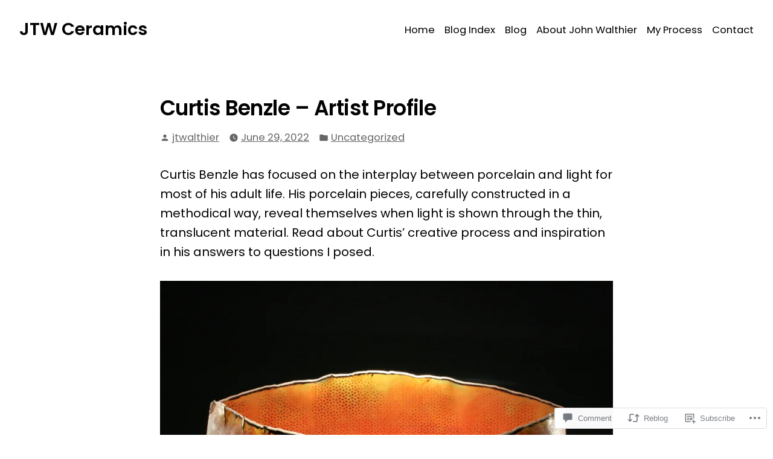

--- FILE ---
content_type: text/html; charset=UTF-8
request_url: https://jtwceramics.com/2022/06/29/curtis-benzle-artist-profile/
body_size: 33950
content:
<!doctype html>
<html lang="en">
<head>
	<meta charset="UTF-8" />
	<meta name="viewport" content="width=device-width, initial-scale=1" />
	<link rel="profile" href="https://gmpg.org/xfn/11" />
	<title>Curtis Benzle &#8211; Artist Profile &#8211; JTW Ceramics</title>
<meta name='robots' content='max-image-preview:large' />

<!-- Async WordPress.com Remote Login -->
<script id="wpcom_remote_login_js">
var wpcom_remote_login_extra_auth = '';
function wpcom_remote_login_remove_dom_node_id( element_id ) {
	var dom_node = document.getElementById( element_id );
	if ( dom_node ) { dom_node.parentNode.removeChild( dom_node ); }
}
function wpcom_remote_login_remove_dom_node_classes( class_name ) {
	var dom_nodes = document.querySelectorAll( '.' + class_name );
	for ( var i = 0; i < dom_nodes.length; i++ ) {
		dom_nodes[ i ].parentNode.removeChild( dom_nodes[ i ] );
	}
}
function wpcom_remote_login_final_cleanup() {
	wpcom_remote_login_remove_dom_node_classes( "wpcom_remote_login_msg" );
	wpcom_remote_login_remove_dom_node_id( "wpcom_remote_login_key" );
	wpcom_remote_login_remove_dom_node_id( "wpcom_remote_login_validate" );
	wpcom_remote_login_remove_dom_node_id( "wpcom_remote_login_js" );
	wpcom_remote_login_remove_dom_node_id( "wpcom_request_access_iframe" );
	wpcom_remote_login_remove_dom_node_id( "wpcom_request_access_styles" );
}

// Watch for messages back from the remote login
window.addEventListener( "message", function( e ) {
	if ( e.origin === "https://r-login.wordpress.com" ) {
		var data = {};
		try {
			data = JSON.parse( e.data );
		} catch( e ) {
			wpcom_remote_login_final_cleanup();
			return;
		}

		if ( data.msg === 'LOGIN' ) {
			// Clean up the login check iframe
			wpcom_remote_login_remove_dom_node_id( "wpcom_remote_login_key" );

			var id_regex = new RegExp( /^[0-9]+$/ );
			var token_regex = new RegExp( /^.*|.*|.*$/ );
			if (
				token_regex.test( data.token )
				&& id_regex.test( data.wpcomid )
			) {
				// We have everything we need to ask for a login
				var script = document.createElement( "script" );
				script.setAttribute( "id", "wpcom_remote_login_validate" );
				script.src = '/remote-login.php?wpcom_remote_login=validate'
					+ '&wpcomid=' + data.wpcomid
					+ '&token=' + encodeURIComponent( data.token )
					+ '&host=' + window.location.protocol
					+ '//' + window.location.hostname
					+ '&postid=4967'
					+ '&is_singular=1';
				document.body.appendChild( script );
			}

			return;
		}

		// Safari ITP, not logged in, so redirect
		if ( data.msg === 'LOGIN-REDIRECT' ) {
			window.location = 'https://wordpress.com/log-in?redirect_to=' + window.location.href;
			return;
		}

		// Safari ITP, storage access failed, remove the request
		if ( data.msg === 'LOGIN-REMOVE' ) {
			var css_zap = 'html { -webkit-transition: margin-top 1s; transition: margin-top 1s; } /* 9001 */ html { margin-top: 0 !important; } * html body { margin-top: 0 !important; } @media screen and ( max-width: 782px ) { html { margin-top: 0 !important; } * html body { margin-top: 0 !important; } }';
			var style_zap = document.createElement( 'style' );
			style_zap.type = 'text/css';
			style_zap.appendChild( document.createTextNode( css_zap ) );
			document.body.appendChild( style_zap );

			var e = document.getElementById( 'wpcom_request_access_iframe' );
			e.parentNode.removeChild( e );

			document.cookie = 'wordpress_com_login_access=denied; path=/; max-age=31536000';

			return;
		}

		// Safari ITP
		if ( data.msg === 'REQUEST_ACCESS' ) {
			console.log( 'request access: safari' );

			// Check ITP iframe enable/disable knob
			if ( wpcom_remote_login_extra_auth !== 'safari_itp_iframe' ) {
				return;
			}

			// If we are in a "private window" there is no ITP.
			var private_window = false;
			try {
				var opendb = window.openDatabase( null, null, null, null );
			} catch( e ) {
				private_window = true;
			}

			if ( private_window ) {
				console.log( 'private window' );
				return;
			}

			var iframe = document.createElement( 'iframe' );
			iframe.id = 'wpcom_request_access_iframe';
			iframe.setAttribute( 'scrolling', 'no' );
			iframe.setAttribute( 'sandbox', 'allow-storage-access-by-user-activation allow-scripts allow-same-origin allow-top-navigation-by-user-activation' );
			iframe.src = 'https://r-login.wordpress.com/remote-login.php?wpcom_remote_login=request_access&origin=' + encodeURIComponent( data.origin ) + '&wpcomid=' + encodeURIComponent( data.wpcomid );

			var css = 'html { -webkit-transition: margin-top 1s; transition: margin-top 1s; } /* 9001 */ html { margin-top: 46px !important; } * html body { margin-top: 46px !important; } @media screen and ( max-width: 660px ) { html { margin-top: 71px !important; } * html body { margin-top: 71px !important; } #wpcom_request_access_iframe { display: block; height: 71px !important; } } #wpcom_request_access_iframe { border: 0px; height: 46px; position: fixed; top: 0; left: 0; width: 100%; min-width: 100%; z-index: 99999; background: #23282d; } ';

			var style = document.createElement( 'style' );
			style.type = 'text/css';
			style.id = 'wpcom_request_access_styles';
			style.appendChild( document.createTextNode( css ) );
			document.body.appendChild( style );

			document.body.appendChild( iframe );
		}

		if ( data.msg === 'DONE' ) {
			wpcom_remote_login_final_cleanup();
		}
	}
}, false );

// Inject the remote login iframe after the page has had a chance to load
// more critical resources
window.addEventListener( "DOMContentLoaded", function( e ) {
	var iframe = document.createElement( "iframe" );
	iframe.style.display = "none";
	iframe.setAttribute( "scrolling", "no" );
	iframe.setAttribute( "id", "wpcom_remote_login_key" );
	iframe.src = "https://r-login.wordpress.com/remote-login.php"
		+ "?wpcom_remote_login=key"
		+ "&origin=aHR0cHM6Ly9qdHdjZXJhbWljcy5jb20%3D"
		+ "&wpcomid=178378737"
		+ "&time=" + Math.floor( Date.now() / 1000 );
	document.body.appendChild( iframe );
}, false );
</script>
<link rel='dns-prefetch' href='//s0.wp.com' />
<link rel='dns-prefetch' href='//widgets.wp.com' />
<link rel='dns-prefetch' href='//wordpress.com' />
<link rel='dns-prefetch' href='//fonts-api.wp.com' />
<link rel="alternate" type="application/rss+xml" title="JTW Ceramics &raquo; Feed" href="https://jtwceramics.com/feed/" />
<link rel="alternate" type="application/rss+xml" title="JTW Ceramics &raquo; Comments Feed" href="https://jtwceramics.com/comments/feed/" />
<link rel="alternate" type="application/rss+xml" title="JTW Ceramics &raquo; Curtis Benzle &#8211; Artist&nbsp;Profile Comments Feed" href="https://jtwceramics.com/2022/06/29/curtis-benzle-artist-profile/feed/" />
	<script type="text/javascript">
		/* <![CDATA[ */
		function addLoadEvent(func) {
			var oldonload = window.onload;
			if (typeof window.onload != 'function') {
				window.onload = func;
			} else {
				window.onload = function () {
					oldonload();
					func();
				}
			}
		}
		/* ]]> */
	</script>
	<link crossorigin='anonymous' rel='stylesheet' id='all-css-0-1' href='/_static/??-eJxtzEkKgDAMQNELWYNjcSGeRdog1Q7BpHh9UQRBXD74fDhImRQFo0DIinxeXGRYUWg222PgHCEkmz0y7OhnQasosXxUGuYC/o/ebfh+b135FMZKd02th77t1hMpiDR+&cssminify=yes' type='text/css' media='all' />
<style id='wp-emoji-styles-inline-css'>

	img.wp-smiley, img.emoji {
		display: inline !important;
		border: none !important;
		box-shadow: none !important;
		height: 1em !important;
		width: 1em !important;
		margin: 0 0.07em !important;
		vertical-align: -0.1em !important;
		background: none !important;
		padding: 0 !important;
	}
/*# sourceURL=wp-emoji-styles-inline-css */
</style>
<link crossorigin='anonymous' rel='stylesheet' id='all-css-2-1' href='/wp-content/plugins/gutenberg-core/v22.2.0/build/styles/block-library/style.css?m=1764855221i&cssminify=yes' type='text/css' media='all' />
<style id='wp-block-library-inline-css'>
.has-text-align-justify {
	text-align:justify;
}
.has-text-align-justify{text-align:justify;}

/*# sourceURL=wp-block-library-inline-css */
</style><style id='wp-block-paragraph-inline-css'>
.is-small-text{font-size:.875em}.is-regular-text{font-size:1em}.is-large-text{font-size:2.25em}.is-larger-text{font-size:3em}.has-drop-cap:not(:focus):first-letter{float:left;font-size:8.4em;font-style:normal;font-weight:100;line-height:.68;margin:.05em .1em 0 0;text-transform:uppercase}body.rtl .has-drop-cap:not(:focus):first-letter{float:none;margin-left:.1em}p.has-drop-cap.has-background{overflow:hidden}:root :where(p.has-background){padding:1.25em 2.375em}:where(p.has-text-color:not(.has-link-color)) a{color:inherit}p.has-text-align-left[style*="writing-mode:vertical-lr"],p.has-text-align-right[style*="writing-mode:vertical-rl"]{rotate:180deg}
/*# sourceURL=/wp-content/plugins/gutenberg-core/v22.2.0/build/styles/block-library/paragraph/style.css */
</style>
<style id='wp-block-image-inline-css'>
.wp-block-image>a,.wp-block-image>figure>a{display:inline-block}.wp-block-image img{box-sizing:border-box;height:auto;max-width:100%;vertical-align:bottom}@media not (prefers-reduced-motion){.wp-block-image img.hide{visibility:hidden}.wp-block-image img.show{animation:show-content-image .4s}}.wp-block-image[style*=border-radius] img,.wp-block-image[style*=border-radius]>a{border-radius:inherit}.wp-block-image.has-custom-border img{box-sizing:border-box}.wp-block-image.aligncenter{text-align:center}.wp-block-image.alignfull>a,.wp-block-image.alignwide>a{width:100%}.wp-block-image.alignfull img,.wp-block-image.alignwide img{height:auto;width:100%}.wp-block-image .aligncenter,.wp-block-image .alignleft,.wp-block-image .alignright,.wp-block-image.aligncenter,.wp-block-image.alignleft,.wp-block-image.alignright{display:table}.wp-block-image .aligncenter>figcaption,.wp-block-image .alignleft>figcaption,.wp-block-image .alignright>figcaption,.wp-block-image.aligncenter>figcaption,.wp-block-image.alignleft>figcaption,.wp-block-image.alignright>figcaption{caption-side:bottom;display:table-caption}.wp-block-image .alignleft{float:left;margin:.5em 1em .5em 0}.wp-block-image .alignright{float:right;margin:.5em 0 .5em 1em}.wp-block-image .aligncenter{margin-left:auto;margin-right:auto}.wp-block-image :where(figcaption){margin-bottom:1em;margin-top:.5em}.wp-block-image.is-style-circle-mask img{border-radius:9999px}@supports ((-webkit-mask-image:none) or (mask-image:none)) or (-webkit-mask-image:none){.wp-block-image.is-style-circle-mask img{border-radius:0;-webkit-mask-image:url('data:image/svg+xml;utf8,<svg viewBox="0 0 100 100" xmlns="http://www.w3.org/2000/svg"><circle cx="50" cy="50" r="50"/></svg>');mask-image:url('data:image/svg+xml;utf8,<svg viewBox="0 0 100 100" xmlns="http://www.w3.org/2000/svg"><circle cx="50" cy="50" r="50"/></svg>');mask-mode:alpha;-webkit-mask-position:center;mask-position:center;-webkit-mask-repeat:no-repeat;mask-repeat:no-repeat;-webkit-mask-size:contain;mask-size:contain}}:root :where(.wp-block-image.is-style-rounded img,.wp-block-image .is-style-rounded img){border-radius:9999px}.wp-block-image figure{margin:0}.wp-lightbox-container{display:flex;flex-direction:column;position:relative}.wp-lightbox-container img{cursor:zoom-in}.wp-lightbox-container img:hover+button{opacity:1}.wp-lightbox-container button{align-items:center;backdrop-filter:blur(16px) saturate(180%);background-color:#5a5a5a40;border:none;border-radius:4px;cursor:zoom-in;display:flex;height:20px;justify-content:center;opacity:0;padding:0;position:absolute;right:16px;text-align:center;top:16px;width:20px;z-index:100}@media not (prefers-reduced-motion){.wp-lightbox-container button{transition:opacity .2s ease}}.wp-lightbox-container button:focus-visible{outline:3px auto #5a5a5a40;outline:3px auto -webkit-focus-ring-color;outline-offset:3px}.wp-lightbox-container button:hover{cursor:pointer;opacity:1}.wp-lightbox-container button:focus{opacity:1}.wp-lightbox-container button:focus,.wp-lightbox-container button:hover,.wp-lightbox-container button:not(:hover):not(:active):not(.has-background){background-color:#5a5a5a40;border:none}.wp-lightbox-overlay{box-sizing:border-box;cursor:zoom-out;height:100vh;left:0;overflow:hidden;position:fixed;top:0;visibility:hidden;width:100%;z-index:100000}.wp-lightbox-overlay .close-button{align-items:center;cursor:pointer;display:flex;justify-content:center;min-height:40px;min-width:40px;padding:0;position:absolute;right:calc(env(safe-area-inset-right) + 16px);top:calc(env(safe-area-inset-top) + 16px);z-index:5000000}.wp-lightbox-overlay .close-button:focus,.wp-lightbox-overlay .close-button:hover,.wp-lightbox-overlay .close-button:not(:hover):not(:active):not(.has-background){background:none;border:none}.wp-lightbox-overlay .lightbox-image-container{height:var(--wp--lightbox-container-height);left:50%;overflow:hidden;position:absolute;top:50%;transform:translate(-50%,-50%);transform-origin:top left;width:var(--wp--lightbox-container-width);z-index:9999999999}.wp-lightbox-overlay .wp-block-image{align-items:center;box-sizing:border-box;display:flex;height:100%;justify-content:center;margin:0;position:relative;transform-origin:0 0;width:100%;z-index:3000000}.wp-lightbox-overlay .wp-block-image img{height:var(--wp--lightbox-image-height);min-height:var(--wp--lightbox-image-height);min-width:var(--wp--lightbox-image-width);width:var(--wp--lightbox-image-width)}.wp-lightbox-overlay .wp-block-image figcaption{display:none}.wp-lightbox-overlay button{background:none;border:none}.wp-lightbox-overlay .scrim{background-color:#fff;height:100%;opacity:.9;position:absolute;width:100%;z-index:2000000}.wp-lightbox-overlay.active{visibility:visible}@media not (prefers-reduced-motion){.wp-lightbox-overlay.active{animation:turn-on-visibility .25s both}.wp-lightbox-overlay.active img{animation:turn-on-visibility .35s both}.wp-lightbox-overlay.show-closing-animation:not(.active){animation:turn-off-visibility .35s both}.wp-lightbox-overlay.show-closing-animation:not(.active) img{animation:turn-off-visibility .25s both}.wp-lightbox-overlay.zoom.active{animation:none;opacity:1;visibility:visible}.wp-lightbox-overlay.zoom.active .lightbox-image-container{animation:lightbox-zoom-in .4s}.wp-lightbox-overlay.zoom.active .lightbox-image-container img{animation:none}.wp-lightbox-overlay.zoom.active .scrim{animation:turn-on-visibility .4s forwards}.wp-lightbox-overlay.zoom.show-closing-animation:not(.active){animation:none}.wp-lightbox-overlay.zoom.show-closing-animation:not(.active) .lightbox-image-container{animation:lightbox-zoom-out .4s}.wp-lightbox-overlay.zoom.show-closing-animation:not(.active) .lightbox-image-container img{animation:none}.wp-lightbox-overlay.zoom.show-closing-animation:not(.active) .scrim{animation:turn-off-visibility .4s forwards}}@keyframes show-content-image{0%{visibility:hidden}99%{visibility:hidden}to{visibility:visible}}@keyframes turn-on-visibility{0%{opacity:0}to{opacity:1}}@keyframes turn-off-visibility{0%{opacity:1;visibility:visible}99%{opacity:0;visibility:visible}to{opacity:0;visibility:hidden}}@keyframes lightbox-zoom-in{0%{transform:translate(calc((-100vw + var(--wp--lightbox-scrollbar-width))/2 + var(--wp--lightbox-initial-left-position)),calc(-50vh + var(--wp--lightbox-initial-top-position))) scale(var(--wp--lightbox-scale))}to{transform:translate(-50%,-50%) scale(1)}}@keyframes lightbox-zoom-out{0%{transform:translate(-50%,-50%) scale(1);visibility:visible}99%{visibility:visible}to{transform:translate(calc((-100vw + var(--wp--lightbox-scrollbar-width))/2 + var(--wp--lightbox-initial-left-position)),calc(-50vh + var(--wp--lightbox-initial-top-position))) scale(var(--wp--lightbox-scale));visibility:hidden}}
/*# sourceURL=/wp-content/plugins/gutenberg-core/v22.2.0/build/styles/block-library/image/style.css */
</style>
<style id='wp-block-image-theme-inline-css'>
:root :where(.wp-block-image figcaption){color:#555;font-size:13px;text-align:center}.is-dark-theme :root :where(.wp-block-image figcaption){color:#ffffffa6}.wp-block-image{margin:0 0 1em}
/*# sourceURL=/wp-content/plugins/gutenberg-core/v22.2.0/build/styles/block-library/image/theme.css */
</style>
<style id='global-styles-inline-css'>
:root{--wp--preset--aspect-ratio--square: 1;--wp--preset--aspect-ratio--4-3: 4/3;--wp--preset--aspect-ratio--3-4: 3/4;--wp--preset--aspect-ratio--3-2: 3/2;--wp--preset--aspect-ratio--2-3: 2/3;--wp--preset--aspect-ratio--16-9: 16/9;--wp--preset--aspect-ratio--9-16: 9/16;--wp--preset--color--black: #000000;--wp--preset--color--cyan-bluish-gray: #abb8c3;--wp--preset--color--white: #ffffff;--wp--preset--color--pale-pink: #f78da7;--wp--preset--color--vivid-red: #cf2e2e;--wp--preset--color--luminous-vivid-orange: #ff6900;--wp--preset--color--luminous-vivid-amber: #fcb900;--wp--preset--color--light-green-cyan: #7bdcb5;--wp--preset--color--vivid-green-cyan: #00d084;--wp--preset--color--pale-cyan-blue: #8ed1fc;--wp--preset--color--vivid-cyan-blue: #0693e3;--wp--preset--color--vivid-purple: #9b51e0;--wp--preset--color--primary: #000000;--wp--preset--color--secondary: #1a1a1a;--wp--preset--color--background: #FFFFFF;--wp--preset--color--foreground: #010101;--wp--preset--color--foreground-light: #666666;--wp--preset--color--foreground-dark: #333333;--wp--preset--gradient--vivid-cyan-blue-to-vivid-purple: linear-gradient(135deg,rgb(6,147,227) 0%,rgb(155,81,224) 100%);--wp--preset--gradient--light-green-cyan-to-vivid-green-cyan: linear-gradient(135deg,rgb(122,220,180) 0%,rgb(0,208,130) 100%);--wp--preset--gradient--luminous-vivid-amber-to-luminous-vivid-orange: linear-gradient(135deg,rgb(252,185,0) 0%,rgb(255,105,0) 100%);--wp--preset--gradient--luminous-vivid-orange-to-vivid-red: linear-gradient(135deg,rgb(255,105,0) 0%,rgb(207,46,46) 100%);--wp--preset--gradient--very-light-gray-to-cyan-bluish-gray: linear-gradient(135deg,rgb(238,238,238) 0%,rgb(169,184,195) 100%);--wp--preset--gradient--cool-to-warm-spectrum: linear-gradient(135deg,rgb(74,234,220) 0%,rgb(151,120,209) 20%,rgb(207,42,186) 40%,rgb(238,44,130) 60%,rgb(251,105,98) 80%,rgb(254,248,76) 100%);--wp--preset--gradient--blush-light-purple: linear-gradient(135deg,rgb(255,206,236) 0%,rgb(152,150,240) 100%);--wp--preset--gradient--blush-bordeaux: linear-gradient(135deg,rgb(254,205,165) 0%,rgb(254,45,45) 50%,rgb(107,0,62) 100%);--wp--preset--gradient--luminous-dusk: linear-gradient(135deg,rgb(255,203,112) 0%,rgb(199,81,192) 50%,rgb(65,88,208) 100%);--wp--preset--gradient--pale-ocean: linear-gradient(135deg,rgb(255,245,203) 0%,rgb(182,227,212) 50%,rgb(51,167,181) 100%);--wp--preset--gradient--electric-grass: linear-gradient(135deg,rgb(202,248,128) 0%,rgb(113,206,126) 100%);--wp--preset--gradient--midnight: linear-gradient(135deg,rgb(2,3,129) 0%,rgb(40,116,252) 100%);--wp--preset--font-size--small: 16.6px;--wp--preset--font-size--medium: 20px;--wp--preset--font-size--large: 28.8px;--wp--preset--font-size--x-large: 42px;--wp--preset--font-size--normal: 20px;--wp--preset--font-size--huge: 34.56px;--wp--preset--font-family--albert-sans: 'Albert Sans', sans-serif;--wp--preset--font-family--alegreya: Alegreya, serif;--wp--preset--font-family--arvo: Arvo, serif;--wp--preset--font-family--bodoni-moda: 'Bodoni Moda', serif;--wp--preset--font-family--bricolage-grotesque: 'Bricolage Grotesque', sans-serif;--wp--preset--font-family--cabin: Cabin, sans-serif;--wp--preset--font-family--chivo: Chivo, sans-serif;--wp--preset--font-family--commissioner: Commissioner, sans-serif;--wp--preset--font-family--cormorant: Cormorant, serif;--wp--preset--font-family--courier-prime: 'Courier Prime', monospace;--wp--preset--font-family--crimson-pro: 'Crimson Pro', serif;--wp--preset--font-family--dm-mono: 'DM Mono', monospace;--wp--preset--font-family--dm-sans: 'DM Sans', sans-serif;--wp--preset--font-family--dm-serif-display: 'DM Serif Display', serif;--wp--preset--font-family--domine: Domine, serif;--wp--preset--font-family--eb-garamond: 'EB Garamond', serif;--wp--preset--font-family--epilogue: Epilogue, sans-serif;--wp--preset--font-family--fahkwang: Fahkwang, sans-serif;--wp--preset--font-family--figtree: Figtree, sans-serif;--wp--preset--font-family--fira-sans: 'Fira Sans', sans-serif;--wp--preset--font-family--fjalla-one: 'Fjalla One', sans-serif;--wp--preset--font-family--fraunces: Fraunces, serif;--wp--preset--font-family--gabarito: Gabarito, system-ui;--wp--preset--font-family--ibm-plex-mono: 'IBM Plex Mono', monospace;--wp--preset--font-family--ibm-plex-sans: 'IBM Plex Sans', sans-serif;--wp--preset--font-family--ibarra-real-nova: 'Ibarra Real Nova', serif;--wp--preset--font-family--instrument-serif: 'Instrument Serif', serif;--wp--preset--font-family--inter: Inter, sans-serif;--wp--preset--font-family--josefin-sans: 'Josefin Sans', sans-serif;--wp--preset--font-family--jost: Jost, sans-serif;--wp--preset--font-family--libre-baskerville: 'Libre Baskerville', serif;--wp--preset--font-family--libre-franklin: 'Libre Franklin', sans-serif;--wp--preset--font-family--literata: Literata, serif;--wp--preset--font-family--lora: Lora, serif;--wp--preset--font-family--merriweather: Merriweather, serif;--wp--preset--font-family--montserrat: Montserrat, sans-serif;--wp--preset--font-family--newsreader: Newsreader, serif;--wp--preset--font-family--noto-sans-mono: 'Noto Sans Mono', sans-serif;--wp--preset--font-family--nunito: Nunito, sans-serif;--wp--preset--font-family--open-sans: 'Open Sans', sans-serif;--wp--preset--font-family--overpass: Overpass, sans-serif;--wp--preset--font-family--pt-serif: 'PT Serif', serif;--wp--preset--font-family--petrona: Petrona, serif;--wp--preset--font-family--piazzolla: Piazzolla, serif;--wp--preset--font-family--playfair-display: 'Playfair Display', serif;--wp--preset--font-family--plus-jakarta-sans: 'Plus Jakarta Sans', sans-serif;--wp--preset--font-family--poppins: Poppins, sans-serif;--wp--preset--font-family--raleway: Raleway, sans-serif;--wp--preset--font-family--roboto: Roboto, sans-serif;--wp--preset--font-family--roboto-slab: 'Roboto Slab', serif;--wp--preset--font-family--rubik: Rubik, sans-serif;--wp--preset--font-family--rufina: Rufina, serif;--wp--preset--font-family--sora: Sora, sans-serif;--wp--preset--font-family--source-sans-3: 'Source Sans 3', sans-serif;--wp--preset--font-family--source-serif-4: 'Source Serif 4', serif;--wp--preset--font-family--space-mono: 'Space Mono', monospace;--wp--preset--font-family--syne: Syne, sans-serif;--wp--preset--font-family--texturina: Texturina, serif;--wp--preset--font-family--urbanist: Urbanist, sans-serif;--wp--preset--font-family--work-sans: 'Work Sans', sans-serif;--wp--preset--spacing--20: 0.44rem;--wp--preset--spacing--30: 0.67rem;--wp--preset--spacing--40: 1rem;--wp--preset--spacing--50: 1.5rem;--wp--preset--spacing--60: 2.25rem;--wp--preset--spacing--70: 3.38rem;--wp--preset--spacing--80: 5.06rem;--wp--preset--shadow--natural: 6px 6px 9px rgba(0, 0, 0, 0.2);--wp--preset--shadow--deep: 12px 12px 50px rgba(0, 0, 0, 0.4);--wp--preset--shadow--sharp: 6px 6px 0px rgba(0, 0, 0, 0.2);--wp--preset--shadow--outlined: 6px 6px 0px -3px rgb(255, 255, 255), 6px 6px rgb(0, 0, 0);--wp--preset--shadow--crisp: 6px 6px 0px rgb(0, 0, 0);}:root :where(.is-layout-flow) > :first-child{margin-block-start: 0;}:root :where(.is-layout-flow) > :last-child{margin-block-end: 0;}:root :where(.is-layout-flow) > *{margin-block-start: 24px;margin-block-end: 0;}:root :where(.is-layout-constrained) > :first-child{margin-block-start: 0;}:root :where(.is-layout-constrained) > :last-child{margin-block-end: 0;}:root :where(.is-layout-constrained) > *{margin-block-start: 24px;margin-block-end: 0;}:root :where(.is-layout-flex){gap: 24px;}:root :where(.is-layout-grid){gap: 24px;}body .is-layout-flex{display: flex;}.is-layout-flex{flex-wrap: wrap;align-items: center;}.is-layout-flex > :is(*, div){margin: 0;}body .is-layout-grid{display: grid;}.is-layout-grid > :is(*, div){margin: 0;}.has-black-color{color: var(--wp--preset--color--black) !important;}.has-cyan-bluish-gray-color{color: var(--wp--preset--color--cyan-bluish-gray) !important;}.has-white-color{color: var(--wp--preset--color--white) !important;}.has-pale-pink-color{color: var(--wp--preset--color--pale-pink) !important;}.has-vivid-red-color{color: var(--wp--preset--color--vivid-red) !important;}.has-luminous-vivid-orange-color{color: var(--wp--preset--color--luminous-vivid-orange) !important;}.has-luminous-vivid-amber-color{color: var(--wp--preset--color--luminous-vivid-amber) !important;}.has-light-green-cyan-color{color: var(--wp--preset--color--light-green-cyan) !important;}.has-vivid-green-cyan-color{color: var(--wp--preset--color--vivid-green-cyan) !important;}.has-pale-cyan-blue-color{color: var(--wp--preset--color--pale-cyan-blue) !important;}.has-vivid-cyan-blue-color{color: var(--wp--preset--color--vivid-cyan-blue) !important;}.has-vivid-purple-color{color: var(--wp--preset--color--vivid-purple) !important;}.has-primary-color{color: var(--wp--preset--color--primary) !important;}.has-secondary-color{color: var(--wp--preset--color--secondary) !important;}.has-background-color{color: var(--wp--preset--color--background) !important;}.has-foreground-color{color: var(--wp--preset--color--foreground) !important;}.has-foreground-light-color{color: var(--wp--preset--color--foreground-light) !important;}.has-foreground-dark-color{color: var(--wp--preset--color--foreground-dark) !important;}.has-black-background-color{background-color: var(--wp--preset--color--black) !important;}.has-cyan-bluish-gray-background-color{background-color: var(--wp--preset--color--cyan-bluish-gray) !important;}.has-white-background-color{background-color: var(--wp--preset--color--white) !important;}.has-pale-pink-background-color{background-color: var(--wp--preset--color--pale-pink) !important;}.has-vivid-red-background-color{background-color: var(--wp--preset--color--vivid-red) !important;}.has-luminous-vivid-orange-background-color{background-color: var(--wp--preset--color--luminous-vivid-orange) !important;}.has-luminous-vivid-amber-background-color{background-color: var(--wp--preset--color--luminous-vivid-amber) !important;}.has-light-green-cyan-background-color{background-color: var(--wp--preset--color--light-green-cyan) !important;}.has-vivid-green-cyan-background-color{background-color: var(--wp--preset--color--vivid-green-cyan) !important;}.has-pale-cyan-blue-background-color{background-color: var(--wp--preset--color--pale-cyan-blue) !important;}.has-vivid-cyan-blue-background-color{background-color: var(--wp--preset--color--vivid-cyan-blue) !important;}.has-vivid-purple-background-color{background-color: var(--wp--preset--color--vivid-purple) !important;}.has-primary-background-color{background-color: var(--wp--preset--color--primary) !important;}.has-secondary-background-color{background-color: var(--wp--preset--color--secondary) !important;}.has-background-background-color{background-color: var(--wp--preset--color--background) !important;}.has-foreground-background-color{background-color: var(--wp--preset--color--foreground) !important;}.has-foreground-light-background-color{background-color: var(--wp--preset--color--foreground-light) !important;}.has-foreground-dark-background-color{background-color: var(--wp--preset--color--foreground-dark) !important;}.has-black-border-color{border-color: var(--wp--preset--color--black) !important;}.has-cyan-bluish-gray-border-color{border-color: var(--wp--preset--color--cyan-bluish-gray) !important;}.has-white-border-color{border-color: var(--wp--preset--color--white) !important;}.has-pale-pink-border-color{border-color: var(--wp--preset--color--pale-pink) !important;}.has-vivid-red-border-color{border-color: var(--wp--preset--color--vivid-red) !important;}.has-luminous-vivid-orange-border-color{border-color: var(--wp--preset--color--luminous-vivid-orange) !important;}.has-luminous-vivid-amber-border-color{border-color: var(--wp--preset--color--luminous-vivid-amber) !important;}.has-light-green-cyan-border-color{border-color: var(--wp--preset--color--light-green-cyan) !important;}.has-vivid-green-cyan-border-color{border-color: var(--wp--preset--color--vivid-green-cyan) !important;}.has-pale-cyan-blue-border-color{border-color: var(--wp--preset--color--pale-cyan-blue) !important;}.has-vivid-cyan-blue-border-color{border-color: var(--wp--preset--color--vivid-cyan-blue) !important;}.has-vivid-purple-border-color{border-color: var(--wp--preset--color--vivid-purple) !important;}.has-primary-border-color{border-color: var(--wp--preset--color--primary) !important;}.has-secondary-border-color{border-color: var(--wp--preset--color--secondary) !important;}.has-background-border-color{border-color: var(--wp--preset--color--background) !important;}.has-foreground-border-color{border-color: var(--wp--preset--color--foreground) !important;}.has-foreground-light-border-color{border-color: var(--wp--preset--color--foreground-light) !important;}.has-foreground-dark-border-color{border-color: var(--wp--preset--color--foreground-dark) !important;}.has-vivid-cyan-blue-to-vivid-purple-gradient-background{background: var(--wp--preset--gradient--vivid-cyan-blue-to-vivid-purple) !important;}.has-light-green-cyan-to-vivid-green-cyan-gradient-background{background: var(--wp--preset--gradient--light-green-cyan-to-vivid-green-cyan) !important;}.has-luminous-vivid-amber-to-luminous-vivid-orange-gradient-background{background: var(--wp--preset--gradient--luminous-vivid-amber-to-luminous-vivid-orange) !important;}.has-luminous-vivid-orange-to-vivid-red-gradient-background{background: var(--wp--preset--gradient--luminous-vivid-orange-to-vivid-red) !important;}.has-very-light-gray-to-cyan-bluish-gray-gradient-background{background: var(--wp--preset--gradient--very-light-gray-to-cyan-bluish-gray) !important;}.has-cool-to-warm-spectrum-gradient-background{background: var(--wp--preset--gradient--cool-to-warm-spectrum) !important;}.has-blush-light-purple-gradient-background{background: var(--wp--preset--gradient--blush-light-purple) !important;}.has-blush-bordeaux-gradient-background{background: var(--wp--preset--gradient--blush-bordeaux) !important;}.has-luminous-dusk-gradient-background{background: var(--wp--preset--gradient--luminous-dusk) !important;}.has-pale-ocean-gradient-background{background: var(--wp--preset--gradient--pale-ocean) !important;}.has-electric-grass-gradient-background{background: var(--wp--preset--gradient--electric-grass) !important;}.has-midnight-gradient-background{background: var(--wp--preset--gradient--midnight) !important;}.has-small-font-size{font-size: var(--wp--preset--font-size--small) !important;}.has-medium-font-size{font-size: var(--wp--preset--font-size--medium) !important;}.has-large-font-size{font-size: var(--wp--preset--font-size--large) !important;}.has-x-large-font-size{font-size: var(--wp--preset--font-size--x-large) !important;}.has-normal-font-size{font-size: var(--wp--preset--font-size--normal) !important;}.has-huge-font-size{font-size: var(--wp--preset--font-size--huge) !important;}.has-albert-sans-font-family{font-family: var(--wp--preset--font-family--albert-sans) !important;}.has-alegreya-font-family{font-family: var(--wp--preset--font-family--alegreya) !important;}.has-arvo-font-family{font-family: var(--wp--preset--font-family--arvo) !important;}.has-bodoni-moda-font-family{font-family: var(--wp--preset--font-family--bodoni-moda) !important;}.has-bricolage-grotesque-font-family{font-family: var(--wp--preset--font-family--bricolage-grotesque) !important;}.has-cabin-font-family{font-family: var(--wp--preset--font-family--cabin) !important;}.has-chivo-font-family{font-family: var(--wp--preset--font-family--chivo) !important;}.has-commissioner-font-family{font-family: var(--wp--preset--font-family--commissioner) !important;}.has-cormorant-font-family{font-family: var(--wp--preset--font-family--cormorant) !important;}.has-courier-prime-font-family{font-family: var(--wp--preset--font-family--courier-prime) !important;}.has-crimson-pro-font-family{font-family: var(--wp--preset--font-family--crimson-pro) !important;}.has-dm-mono-font-family{font-family: var(--wp--preset--font-family--dm-mono) !important;}.has-dm-sans-font-family{font-family: var(--wp--preset--font-family--dm-sans) !important;}.has-dm-serif-display-font-family{font-family: var(--wp--preset--font-family--dm-serif-display) !important;}.has-domine-font-family{font-family: var(--wp--preset--font-family--domine) !important;}.has-eb-garamond-font-family{font-family: var(--wp--preset--font-family--eb-garamond) !important;}.has-epilogue-font-family{font-family: var(--wp--preset--font-family--epilogue) !important;}.has-fahkwang-font-family{font-family: var(--wp--preset--font-family--fahkwang) !important;}.has-figtree-font-family{font-family: var(--wp--preset--font-family--figtree) !important;}.has-fira-sans-font-family{font-family: var(--wp--preset--font-family--fira-sans) !important;}.has-fjalla-one-font-family{font-family: var(--wp--preset--font-family--fjalla-one) !important;}.has-fraunces-font-family{font-family: var(--wp--preset--font-family--fraunces) !important;}.has-gabarito-font-family{font-family: var(--wp--preset--font-family--gabarito) !important;}.has-ibm-plex-mono-font-family{font-family: var(--wp--preset--font-family--ibm-plex-mono) !important;}.has-ibm-plex-sans-font-family{font-family: var(--wp--preset--font-family--ibm-plex-sans) !important;}.has-ibarra-real-nova-font-family{font-family: var(--wp--preset--font-family--ibarra-real-nova) !important;}.has-instrument-serif-font-family{font-family: var(--wp--preset--font-family--instrument-serif) !important;}.has-inter-font-family{font-family: var(--wp--preset--font-family--inter) !important;}.has-josefin-sans-font-family{font-family: var(--wp--preset--font-family--josefin-sans) !important;}.has-jost-font-family{font-family: var(--wp--preset--font-family--jost) !important;}.has-libre-baskerville-font-family{font-family: var(--wp--preset--font-family--libre-baskerville) !important;}.has-libre-franklin-font-family{font-family: var(--wp--preset--font-family--libre-franklin) !important;}.has-literata-font-family{font-family: var(--wp--preset--font-family--literata) !important;}.has-lora-font-family{font-family: var(--wp--preset--font-family--lora) !important;}.has-merriweather-font-family{font-family: var(--wp--preset--font-family--merriweather) !important;}.has-montserrat-font-family{font-family: var(--wp--preset--font-family--montserrat) !important;}.has-newsreader-font-family{font-family: var(--wp--preset--font-family--newsreader) !important;}.has-noto-sans-mono-font-family{font-family: var(--wp--preset--font-family--noto-sans-mono) !important;}.has-nunito-font-family{font-family: var(--wp--preset--font-family--nunito) !important;}.has-open-sans-font-family{font-family: var(--wp--preset--font-family--open-sans) !important;}.has-overpass-font-family{font-family: var(--wp--preset--font-family--overpass) !important;}.has-pt-serif-font-family{font-family: var(--wp--preset--font-family--pt-serif) !important;}.has-petrona-font-family{font-family: var(--wp--preset--font-family--petrona) !important;}.has-piazzolla-font-family{font-family: var(--wp--preset--font-family--piazzolla) !important;}.has-playfair-display-font-family{font-family: var(--wp--preset--font-family--playfair-display) !important;}.has-plus-jakarta-sans-font-family{font-family: var(--wp--preset--font-family--plus-jakarta-sans) !important;}.has-poppins-font-family{font-family: var(--wp--preset--font-family--poppins) !important;}.has-raleway-font-family{font-family: var(--wp--preset--font-family--raleway) !important;}.has-roboto-font-family{font-family: var(--wp--preset--font-family--roboto) !important;}.has-roboto-slab-font-family{font-family: var(--wp--preset--font-family--roboto-slab) !important;}.has-rubik-font-family{font-family: var(--wp--preset--font-family--rubik) !important;}.has-rufina-font-family{font-family: var(--wp--preset--font-family--rufina) !important;}.has-sora-font-family{font-family: var(--wp--preset--font-family--sora) !important;}.has-source-sans-3-font-family{font-family: var(--wp--preset--font-family--source-sans-3) !important;}.has-source-serif-4-font-family{font-family: var(--wp--preset--font-family--source-serif-4) !important;}.has-space-mono-font-family{font-family: var(--wp--preset--font-family--space-mono) !important;}.has-syne-font-family{font-family: var(--wp--preset--font-family--syne) !important;}.has-texturina-font-family{font-family: var(--wp--preset--font-family--texturina) !important;}.has-urbanist-font-family{font-family: var(--wp--preset--font-family--urbanist) !important;}.has-work-sans-font-family{font-family: var(--wp--preset--font-family--work-sans) !important;}
/*# sourceURL=global-styles-inline-css */
</style>

<style id='classic-theme-styles-inline-css'>
/*! This file is auto-generated */
.wp-block-button__link{color:#fff;background-color:#32373c;border-radius:9999px;box-shadow:none;text-decoration:none;padding:calc(.667em + 2px) calc(1.333em + 2px);font-size:1.125em}.wp-block-file__button{background:#32373c;color:#fff;text-decoration:none}
/*# sourceURL=/wp-includes/css/classic-themes.min.css */
</style>
<link crossorigin='anonymous' rel='stylesheet' id='all-css-4-1' href='/_static/??-eJx9jl2OwjAMhC+Eawq7FB4QR0FJakEgTqLYKdrbbyq0PwKpL5Y8M9/Y+MjgUlSKijnUi4+CLtmQ3F1w0/X7rgfxnANBoan7wNGL/iZA9CtQ50RW+K+IK/x1FWo6Z6Nzgmn0hgJxiy1hj9wYsDYXEoE22VcGvTZQlrgbaTbuDk16VjwNlBp/vPNEcUwFTdXERtW7NwqlOLTVhxEnKrZdbuL8srzu8y8nPvbDbr3uPw/b4fYNEGN9wA==&cssminify=yes' type='text/css' media='all' />
<link rel='stylesheet' id='verbum-gutenberg-css-css' href='https://widgets.wp.com/verbum-block-editor/block-editor.css?ver=1738686361' media='all' />
<link crossorigin='anonymous' rel='stylesheet' id='all-css-6-1' href='/_static/??/wp-content/mu-plugins/comment-likes/css/comment-likes.css,/i/noticons/noticons.css?m=1436783281j&cssminify=yes' type='text/css' media='all' />
<link crossorigin='anonymous' rel='stylesheet' id='print-css-7-1' href='/wp-content/themes/pub/varia/print.css?m=1738187798i&cssminify=yes' type='text/css' media='print' />
<link crossorigin='anonymous' rel='stylesheet' id='all-css-8-1' href='/_static/??-eJx9i8sKAjEMAH/IGhdkiwfxW7I11kialD5c9u9d8aIo3mZgBubsgmkjbdCulKhC7hMkXAT1DLUtQttQ6wZ+h3csjMAaXqmbc7D0NaTusvTIWqHQJBZXjLBWb/pvimROLGBj0w9xF0Euz/WUjoMfx91hP3h/ewBFrU+W&cssminify=yes' type='text/css' media='all' />
<link rel='stylesheet' id='mayland-fonts-css' href='https://fonts-api.wp.com/css?family=Poppins%3A400%2C400i%2C600%2C600i&#038;subset=latin%2Clatin-ext' media='all' />
<link crossorigin='anonymous' rel='stylesheet' id='all-css-10-1' href='/wp-content/themes/pub/mayland/style.css?m=1766094177i&cssminify=yes' type='text/css' media='all' />
<style id='jetpack-global-styles-frontend-style-inline-css'>
:root { --font-headings: unset; --font-base: unset; --font-headings-default: -apple-system,BlinkMacSystemFont,"Segoe UI",Roboto,Oxygen-Sans,Ubuntu,Cantarell,"Helvetica Neue",sans-serif; --font-base-default: -apple-system,BlinkMacSystemFont,"Segoe UI",Roboto,Oxygen-Sans,Ubuntu,Cantarell,"Helvetica Neue",sans-serif;}
/*# sourceURL=jetpack-global-styles-frontend-style-inline-css */
</style>
<link crossorigin='anonymous' rel='stylesheet' id='all-css-12-1' href='/_static/??-eJyNjcsKAjEMRX/IGtQZBxfip0hMS9sxTYppGfx7H7gRN+7ugcs5sFRHKi1Ig9Jd5R6zGMyhVaTrh8G6QFHfORhYwlvw6P39PbPENZmt4G/ROQuBKWVkxxrVvuBH1lIoz2waILJekF+HUzlupnG3nQ77YZwfuRJIaQ==&cssminify=yes' type='text/css' media='all' />
<script type="text/javascript" id="jetpack_related-posts-js-extra">
/* <![CDATA[ */
var related_posts_js_options = {"post_heading":"h4"};
//# sourceURL=jetpack_related-posts-js-extra
/* ]]> */
</script>
<script type="text/javascript" id="wpcom-actionbar-placeholder-js-extra">
/* <![CDATA[ */
var actionbardata = {"siteID":"178378737","postID":"4967","siteURL":"https://jtwceramics.com","xhrURL":"https://jtwceramics.com/wp-admin/admin-ajax.php","nonce":"b199b3234a","isLoggedIn":"","statusMessage":"","subsEmailDefault":"instantly","proxyScriptUrl":"https://s0.wp.com/wp-content/js/wpcom-proxy-request.js?m=1513050504i&amp;ver=20211021","shortlink":"https://wp.me/pc4ssp-1i7","i18n":{"followedText":"New posts from this site will now appear in your \u003Ca href=\"https://wordpress.com/reader\"\u003EReader\u003C/a\u003E","foldBar":"Collapse this bar","unfoldBar":"Expand this bar","shortLinkCopied":"Shortlink copied to clipboard."}};
//# sourceURL=wpcom-actionbar-placeholder-js-extra
/* ]]> */
</script>
<script type="text/javascript" id="jetpack-mu-wpcom-settings-js-before">
/* <![CDATA[ */
var JETPACK_MU_WPCOM_SETTINGS = {"assetsUrl":"https://s0.wp.com/wp-content/mu-plugins/jetpack-mu-wpcom-plugin/sun/jetpack_vendor/automattic/jetpack-mu-wpcom/src/build/"};
//# sourceURL=jetpack-mu-wpcom-settings-js-before
/* ]]> */
</script>
<script crossorigin='anonymous' type='text/javascript'  src='/_static/??/wp-content/mu-plugins/jetpack-plugin/sun/_inc/build/related-posts/related-posts.min.js,/wp-content/js/rlt-proxy.js?m=1755011788j'></script>
<script type="text/javascript" id="rlt-proxy-js-after">
/* <![CDATA[ */
	rltInitialize( {"token":null,"iframeOrigins":["https:\/\/widgets.wp.com"]} );
//# sourceURL=rlt-proxy-js-after
/* ]]> */
</script>
<link rel="EditURI" type="application/rsd+xml" title="RSD" href="https://jtwceramics.wordpress.com/xmlrpc.php?rsd" />
<meta name="generator" content="WordPress.com" />
<link rel="canonical" href="https://jtwceramics.com/2022/06/29/curtis-benzle-artist-profile/" />
<link rel='shortlink' href='https://wp.me/pc4ssp-1i7' />
<link rel="alternate" type="application/json+oembed" href="https://public-api.wordpress.com/oembed/?format=json&amp;url=https%3A%2F%2Fjtwceramics.com%2F2022%2F06%2F29%2Fcurtis-benzle-artist-profile%2F&amp;for=wpcom-auto-discovery" /><link rel="alternate" type="application/xml+oembed" href="https://public-api.wordpress.com/oembed/?format=xml&amp;url=https%3A%2F%2Fjtwceramics.com%2F2022%2F06%2F29%2Fcurtis-benzle-artist-profile%2F&amp;for=wpcom-auto-discovery" />
<!-- Jetpack Open Graph Tags -->
<meta property="og:type" content="article" />
<meta property="og:title" content="Curtis Benzle &#8211; Artist Profile" />
<meta property="og:url" content="https://jtwceramics.com/2022/06/29/curtis-benzle-artist-profile/" />
<meta property="og:description" content="Curtis Benzle has focused on the interplay between porcelain and light for most of his adult life. His porcelain pieces, carefully constructed in a methodical way, reveal themselves when light is s…" />
<meta property="article:published_time" content="2022-06-29T11:00:00+00:00" />
<meta property="article:modified_time" content="2022-06-28T20:28:30+00:00" />
<meta property="og:site_name" content="JTW Ceramics" />
<meta property="og:image" content="https://jtwceramics.com/wp-content/uploads/2022/06/blaze-curtis-benzle-43cm-wx-19cm-hx-18cm-d-3600.jpg" />
<meta property="og:image:width" content="3888" />
<meta property="og:image:height" content="2592" />
<meta property="og:image:alt" content="" />
<meta property="og:locale" content="en_US" />
<meta property="article:publisher" content="https://www.facebook.com/WordPresscom" />
<meta name="twitter:text:title" content="Curtis Benzle &#8211; Artist&nbsp;Profile" />
<meta name="twitter:image" content="https://jtwceramics.com/wp-content/uploads/2022/06/blaze-curtis-benzle-43cm-wx-19cm-hx-18cm-d-3600.jpg?w=640" />
<meta name="twitter:card" content="summary_large_image" />

<!-- End Jetpack Open Graph Tags -->
<link rel="search" type="application/opensearchdescription+xml" href="https://jtwceramics.com/osd.xml" title="JTW Ceramics" />
<link rel="search" type="application/opensearchdescription+xml" href="https://s1.wp.com/opensearch.xml" title="WordPress.com" />
<link rel="pingback" href="https://jtwceramics.com/xmlrpc.php"><meta name="description" content="Curtis Benzle has focused on the interplay between porcelain and light for most of his adult life. His porcelain pieces, carefully constructed in a methodical way, reveal themselves when light is shown through the thin, translucent material. Read about Curtis&#039; creative process and inspiration in his answers to questions I posed. JW: How has your&hellip;" />
<link rel="icon" href="https://jtwceramics.com/wp-content/uploads/2022/03/image.jpg?w=32" sizes="32x32" />
<link rel="icon" href="https://jtwceramics.com/wp-content/uploads/2022/03/image.jpg?w=192" sizes="192x192" />
<link rel="apple-touch-icon" href="https://jtwceramics.com/wp-content/uploads/2022/03/image.jpg?w=180" />
<meta name="msapplication-TileImage" content="https://jtwceramics.com/wp-content/uploads/2022/03/image.jpg?w=270" />
<style id='jetpack-block-subscriptions-inline-css'>
.is-style-compact .is-not-subscriber .wp-block-button__link,.is-style-compact .is-not-subscriber .wp-block-jetpack-subscriptions__button{border-end-start-radius:0!important;border-start-start-radius:0!important;margin-inline-start:0!important}.is-style-compact .is-not-subscriber .components-text-control__input,.is-style-compact .is-not-subscriber p#subscribe-email input[type=email]{border-end-end-radius:0!important;border-start-end-radius:0!important}.is-style-compact:not(.wp-block-jetpack-subscriptions__use-newline) .components-text-control__input{border-inline-end-width:0!important}.wp-block-jetpack-subscriptions.wp-block-jetpack-subscriptions__supports-newline .wp-block-jetpack-subscriptions__form-container{display:flex;flex-direction:column}.wp-block-jetpack-subscriptions.wp-block-jetpack-subscriptions__supports-newline:not(.wp-block-jetpack-subscriptions__use-newline) .is-not-subscriber .wp-block-jetpack-subscriptions__form-elements{align-items:flex-start;display:flex}.wp-block-jetpack-subscriptions.wp-block-jetpack-subscriptions__supports-newline:not(.wp-block-jetpack-subscriptions__use-newline) p#subscribe-submit{display:flex;justify-content:center}.wp-block-jetpack-subscriptions.wp-block-jetpack-subscriptions__supports-newline .wp-block-jetpack-subscriptions__form .wp-block-jetpack-subscriptions__button,.wp-block-jetpack-subscriptions.wp-block-jetpack-subscriptions__supports-newline .wp-block-jetpack-subscriptions__form .wp-block-jetpack-subscriptions__textfield .components-text-control__input,.wp-block-jetpack-subscriptions.wp-block-jetpack-subscriptions__supports-newline .wp-block-jetpack-subscriptions__form button,.wp-block-jetpack-subscriptions.wp-block-jetpack-subscriptions__supports-newline .wp-block-jetpack-subscriptions__form input[type=email],.wp-block-jetpack-subscriptions.wp-block-jetpack-subscriptions__supports-newline form .wp-block-jetpack-subscriptions__button,.wp-block-jetpack-subscriptions.wp-block-jetpack-subscriptions__supports-newline form .wp-block-jetpack-subscriptions__textfield .components-text-control__input,.wp-block-jetpack-subscriptions.wp-block-jetpack-subscriptions__supports-newline form button,.wp-block-jetpack-subscriptions.wp-block-jetpack-subscriptions__supports-newline form input[type=email]{box-sizing:border-box;cursor:pointer;line-height:1.3;min-width:auto!important;white-space:nowrap!important}.wp-block-jetpack-subscriptions.wp-block-jetpack-subscriptions__supports-newline .wp-block-jetpack-subscriptions__form input[type=email]::placeholder,.wp-block-jetpack-subscriptions.wp-block-jetpack-subscriptions__supports-newline .wp-block-jetpack-subscriptions__form input[type=email]:disabled,.wp-block-jetpack-subscriptions.wp-block-jetpack-subscriptions__supports-newline form input[type=email]::placeholder,.wp-block-jetpack-subscriptions.wp-block-jetpack-subscriptions__supports-newline form input[type=email]:disabled{color:currentColor;opacity:.5}.wp-block-jetpack-subscriptions.wp-block-jetpack-subscriptions__supports-newline .wp-block-jetpack-subscriptions__form .wp-block-jetpack-subscriptions__button,.wp-block-jetpack-subscriptions.wp-block-jetpack-subscriptions__supports-newline .wp-block-jetpack-subscriptions__form button,.wp-block-jetpack-subscriptions.wp-block-jetpack-subscriptions__supports-newline form .wp-block-jetpack-subscriptions__button,.wp-block-jetpack-subscriptions.wp-block-jetpack-subscriptions__supports-newline form button{border-color:#0000;border-style:solid}.wp-block-jetpack-subscriptions.wp-block-jetpack-subscriptions__supports-newline .wp-block-jetpack-subscriptions__form .wp-block-jetpack-subscriptions__textfield,.wp-block-jetpack-subscriptions.wp-block-jetpack-subscriptions__supports-newline .wp-block-jetpack-subscriptions__form p#subscribe-email,.wp-block-jetpack-subscriptions.wp-block-jetpack-subscriptions__supports-newline form .wp-block-jetpack-subscriptions__textfield,.wp-block-jetpack-subscriptions.wp-block-jetpack-subscriptions__supports-newline form p#subscribe-email{background:#0000;flex-grow:1}.wp-block-jetpack-subscriptions.wp-block-jetpack-subscriptions__supports-newline .wp-block-jetpack-subscriptions__form .wp-block-jetpack-subscriptions__textfield .components-base-control__field,.wp-block-jetpack-subscriptions.wp-block-jetpack-subscriptions__supports-newline .wp-block-jetpack-subscriptions__form .wp-block-jetpack-subscriptions__textfield .components-text-control__input,.wp-block-jetpack-subscriptions.wp-block-jetpack-subscriptions__supports-newline .wp-block-jetpack-subscriptions__form .wp-block-jetpack-subscriptions__textfield input[type=email],.wp-block-jetpack-subscriptions.wp-block-jetpack-subscriptions__supports-newline .wp-block-jetpack-subscriptions__form p#subscribe-email .components-base-control__field,.wp-block-jetpack-subscriptions.wp-block-jetpack-subscriptions__supports-newline .wp-block-jetpack-subscriptions__form p#subscribe-email .components-text-control__input,.wp-block-jetpack-subscriptions.wp-block-jetpack-subscriptions__supports-newline .wp-block-jetpack-subscriptions__form p#subscribe-email input[type=email],.wp-block-jetpack-subscriptions.wp-block-jetpack-subscriptions__supports-newline form .wp-block-jetpack-subscriptions__textfield .components-base-control__field,.wp-block-jetpack-subscriptions.wp-block-jetpack-subscriptions__supports-newline form .wp-block-jetpack-subscriptions__textfield .components-text-control__input,.wp-block-jetpack-subscriptions.wp-block-jetpack-subscriptions__supports-newline form .wp-block-jetpack-subscriptions__textfield input[type=email],.wp-block-jetpack-subscriptions.wp-block-jetpack-subscriptions__supports-newline form p#subscribe-email .components-base-control__field,.wp-block-jetpack-subscriptions.wp-block-jetpack-subscriptions__supports-newline form p#subscribe-email .components-text-control__input,.wp-block-jetpack-subscriptions.wp-block-jetpack-subscriptions__supports-newline form p#subscribe-email input[type=email]{height:auto;margin:0;width:100%}.wp-block-jetpack-subscriptions.wp-block-jetpack-subscriptions__supports-newline .wp-block-jetpack-subscriptions__form p#subscribe-email,.wp-block-jetpack-subscriptions.wp-block-jetpack-subscriptions__supports-newline .wp-block-jetpack-subscriptions__form p#subscribe-submit,.wp-block-jetpack-subscriptions.wp-block-jetpack-subscriptions__supports-newline form p#subscribe-email,.wp-block-jetpack-subscriptions.wp-block-jetpack-subscriptions__supports-newline form p#subscribe-submit{line-height:0;margin:0;padding:0}.wp-block-jetpack-subscriptions.wp-block-jetpack-subscriptions__supports-newline.wp-block-jetpack-subscriptions__show-subs .wp-block-jetpack-subscriptions__subscount{font-size:16px;margin:8px 0;text-align:end}.wp-block-jetpack-subscriptions.wp-block-jetpack-subscriptions__supports-newline.wp-block-jetpack-subscriptions__use-newline .wp-block-jetpack-subscriptions__form-elements{display:block}.wp-block-jetpack-subscriptions.wp-block-jetpack-subscriptions__supports-newline.wp-block-jetpack-subscriptions__use-newline .wp-block-jetpack-subscriptions__button,.wp-block-jetpack-subscriptions.wp-block-jetpack-subscriptions__supports-newline.wp-block-jetpack-subscriptions__use-newline button{display:inline-block;max-width:100%}.wp-block-jetpack-subscriptions.wp-block-jetpack-subscriptions__supports-newline.wp-block-jetpack-subscriptions__use-newline .wp-block-jetpack-subscriptions__subscount{text-align:start}#subscribe-submit.is-link{text-align:center;width:auto!important}#subscribe-submit.is-link a{margin-left:0!important;margin-top:0!important;width:auto!important}@keyframes jetpack-memberships_button__spinner-animation{to{transform:rotate(1turn)}}.jetpack-memberships-spinner{display:none;height:1em;margin:0 0 0 5px;width:1em}.jetpack-memberships-spinner svg{height:100%;margin-bottom:-2px;width:100%}.jetpack-memberships-spinner-rotating{animation:jetpack-memberships_button__spinner-animation .75s linear infinite;transform-origin:center}.is-loading .jetpack-memberships-spinner{display:inline-block}body.jetpack-memberships-modal-open{overflow:hidden}dialog.jetpack-memberships-modal{opacity:1}dialog.jetpack-memberships-modal,dialog.jetpack-memberships-modal iframe{background:#0000;border:0;bottom:0;box-shadow:none;height:100%;left:0;margin:0;padding:0;position:fixed;right:0;top:0;width:100%}dialog.jetpack-memberships-modal::backdrop{background-color:#000;opacity:.7;transition:opacity .2s ease-out}dialog.jetpack-memberships-modal.is-loading,dialog.jetpack-memberships-modal.is-loading::backdrop{opacity:0}
/*# sourceURL=/wp-content/mu-plugins/jetpack-plugin/sun/_inc/blocks/subscriptions/view.css?minify=false */
</style>
<link crossorigin='anonymous' rel='stylesheet' id='all-css-2-3' href='/_static/??-eJyNjM0KgzAQBl9I/ag/lR6KjyK6LhJNNsHN4uuXQuvZ4wzD4EwlRcksGcHK5G11otg4p4n2H0NNMDohzD7SrtDTJT4qUi1wexDiYp4VNB3RlP3V/MX3N4T3o++aun892277AK5vOq4=&cssminify=yes' type='text/css' media='all' />
</head>

<body class="wp-singular post-template-default single single-post postid-4967 single-format-standard wp-embed-responsive wp-theme-pubvaria wp-child-theme-pubmayland customizer-styles-applied singular image-filters-enabled hide-homepage-title jetpack-reblog-enabled">


<div id="page" class="site">
	<a class="skip-link screen-reader-text" href="#content">Skip to content</a>

	
<header id="masthead" class="site-header responsive-max-width has-title-and-tagline has-menu" role="banner">
	<div class="site-branding">

								<p class="site-title"><a href="https://jtwceramics.com/" rel="home">JTW Ceramics</a></p>
			
				<p class="site-description">
				Handbuilt ceramics by John Walthier			</p>
	</div><!-- .site-branding -->
		<nav id="site-navigation" class="main-navigation" aria-label="Main Navigation">

		<input type="checkbox" role="button" aria-haspopup="true" id="toggle" class="hide-visually">
		<label for="toggle" id="toggle-menu" class="button">
			Menu			<span class="dropdown-icon open">+</span>
			<span class="dropdown-icon close">&times;</span>
			<span class="hide-visually expanded-text">expanded</span>
			<span class="hide-visually collapsed-text">collapsed</span>
		</label>

		<div class="menu-primary-container"><ul id="menu-primary-1" class="main-menu" aria-label="submenu"><li class="menu-item menu-item-type-custom menu-item-object-custom menu-item-6"><a href="/">Home</a></li>
<li class="menu-item menu-item-type-post_type menu-item-object-page menu-item-2114"><a href="https://jtwceramics.com/blog-index/">Blog Index</a></li>
<li class="menu-item menu-item-type-post_type menu-item-object-page current_page_parent menu-item-16"><a href="https://jtwceramics.com/blog/">Blog</a></li>
<li class="menu-item menu-item-type-post_type menu-item-object-page menu-item-15"><a href="https://jtwceramics.com/about-me/">About John Walthier</a></li>
<li class="menu-item menu-item-type-post_type menu-item-object-page menu-item-6483"><a href="https://jtwceramics.com/my-process/">My Process</a></li>
<li class="menu-item menu-item-type-post_type menu-item-object-page menu-item-7"><a href="https://jtwceramics.com/contact/">Contact</a></li>
</ul></div>	</nav><!-- #site-navigation -->
	</header><!-- #masthead -->

	<div id="content" class="site-content">

	<section id="primary" class="content-area">
		<main id="main" class="site-main">

			
<article id="post-4967" class="post-4967 post type-post status-publish format-standard hentry category-uncategorized entry">

	<header class="entry-header responsive-max-width">
		<h1 class="entry-title">Curtis Benzle &#8211; Artist&nbsp;Profile</h1>				<div class="entry-meta">
			<span class="byline"><svg class="svg-icon" width="16" height="16" aria-hidden="true" role="img" focusable="false" viewBox="0 0 24 24" version="1.1" xmlns="http://www.w3.org/2000/svg" xmlns:xlink="http://www.w3.org/1999/xlink"><path d="M12 12c2.21 0 4-1.79 4-4s-1.79-4-4-4-4 1.79-4 4 1.79 4 4 4zm0 2c-2.67 0-8 1.34-8 4v2h16v-2c0-2.66-5.33-4-8-4z"></path><path d="M0 0h24v24H0z" fill="none"></path></svg><span class="screen-reader-text">Posted by</span><span class="author vcard"><a class="url fn n" href="https://jtwceramics.com/author/jtwalthier/">jtwalthier</a></span></span><span class="posted-on"><svg class="svg-icon" width="16" height="16" aria-hidden="true" role="img" focusable="false" xmlns="http://www.w3.org/2000/svg" viewBox="0 0 24 24"><defs><path id="a" d="M0 0h24v24H0V0z"></path></defs><clipPath id="b"><use xlink:href="#a" overflow="visible"></use></clipPath><path clip-path="url(#b)" d="M12 2C6.5 2 2 6.5 2 12s4.5 10 10 10 10-4.5 10-10S17.5 2 12 2zm4.2 14.2L11 13V7h1.5v5.2l4.5 2.7-.8 1.3z"></path></svg><a href="https://jtwceramics.com/2022/06/29/curtis-benzle-artist-profile/" rel="bookmark"><time class="entry-date published" datetime="2022-06-29T05:00:00-06:00">June 29, 2022</time><time class="updated" datetime="2022-06-28T14:28:30-06:00">June 28, 2022</time></a></span><span class="cat-links"><svg class="svg-icon" width="16" height="16" aria-hidden="true" role="img" focusable="false" xmlns="http://www.w3.org/2000/svg" viewBox="0 0 24 24"><path d="M10 4H4c-1.1 0-1.99.9-1.99 2L2 18c0 1.1.9 2 2 2h16c1.1 0 2-.9 2-2V8c0-1.1-.9-2-2-2h-8l-2-2z"></path><path d="M0 0h24v24H0z" fill="none"></path></svg><span class="screen-reader-text">Posted in</span><a href="https://jtwceramics.com/category/uncategorized/" rel="category tag">Uncategorized</a></span>		</div><!-- .meta-info -->
			</header>

	
	<div class="entry-content">
		
<p>Curtis Benzle has focused on the interplay between porcelain and light for most of his adult life. His porcelain pieces, carefully constructed in a methodical way, reveal themselves when light is shown through the thin, translucent material. Read about Curtis&#8217; creative process and inspiration in his answers to questions I posed.</p>



<figure class="wp-block-image size-large"><img data-attachment-id="5086" data-permalink="https://jtwceramics.com/2022/06/29/curtis-benzle-artist-profile/blaze-curtis-benzle-43cm-wx-19cm-hx-18cm-d-3600/" data-orig-file="https://jtwceramics.com/wp-content/uploads/2022/06/blaze-curtis-benzle-43cm-wx-19cm-hx-18cm-d-3600.jpg" data-orig-size="3888,2592" data-comments-opened="1" data-image-meta="{&quot;aperture&quot;:&quot;18&quot;,&quot;credit&quot;:&quot;&quot;,&quot;camera&quot;:&quot;Canon EOS DIGITAL REBEL XTi&quot;,&quot;caption&quot;:&quot;&quot;,&quot;created_timestamp&quot;:&quot;1240931825&quot;,&quot;copyright&quot;:&quot;&quot;,&quot;focal_length&quot;:&quot;22&quot;,&quot;iso&quot;:&quot;1600&quot;,&quot;shutter_speed&quot;:&quot;0.076923076923077&quot;,&quot;title&quot;:&quot;&quot;,&quot;orientation&quot;:&quot;1&quot;}" data-image-title="blaze-curtis-benzle-43cm-wx-19cm-hx-18cm-d-3600" data-image-description="" data-image-caption="" data-medium-file="https://jtwceramics.com/wp-content/uploads/2022/06/blaze-curtis-benzle-43cm-wx-19cm-hx-18cm-d-3600.jpg?w=300" data-large-file="https://jtwceramics.com/wp-content/uploads/2022/06/blaze-curtis-benzle-43cm-wx-19cm-hx-18cm-d-3600.jpg?w=750" width="1024" height="682" src="https://jtwceramics.com/wp-content/uploads/2022/06/blaze-curtis-benzle-43cm-wx-19cm-hx-18cm-d-3600.jpg?w=1024" alt="" class="wp-image-5086" srcset="https://jtwceramics.com/wp-content/uploads/2022/06/blaze-curtis-benzle-43cm-wx-19cm-hx-18cm-d-3600.jpg?w=1024 1024w, https://jtwceramics.com/wp-content/uploads/2022/06/blaze-curtis-benzle-43cm-wx-19cm-hx-18cm-d-3600.jpg?w=2048 2048w, https://jtwceramics.com/wp-content/uploads/2022/06/blaze-curtis-benzle-43cm-wx-19cm-hx-18cm-d-3600.jpg?w=150 150w, https://jtwceramics.com/wp-content/uploads/2022/06/blaze-curtis-benzle-43cm-wx-19cm-hx-18cm-d-3600.jpg?w=300 300w, https://jtwceramics.com/wp-content/uploads/2022/06/blaze-curtis-benzle-43cm-wx-19cm-hx-18cm-d-3600.jpg?w=768 768w, https://jtwceramics.com/wp-content/uploads/2022/06/blaze-curtis-benzle-43cm-wx-19cm-hx-18cm-d-3600.jpg?w=1440 1440w" sizes="(max-width: 1024px) 100vw, 1024px" /></figure>



<p><strong>JW: How has your work developed through time. Would you mind sketching out how you started, and the general trajectory of your creative life? </strong></p>



<p>CB: I received a BFA from Ohio State Univ with a major in ceramics.&nbsp; I attended the School for the American Craftsman / RIT MFA Glass program and later transferred to the University of Northern Illinois in Ceramics. I’ve been working professionally in the field of Clay for my entire adult life.</p>



<figure class="wp-block-image size-large"><img data-attachment-id="5088" data-permalink="https://jtwceramics.com/2022/06/29/curtis-benzle-artist-profile/curtis-benzle-vieques-15-in-w-x-6-in-h-x-5-in-d-3200/" data-orig-file="https://jtwceramics.com/wp-content/uploads/2022/06/curtis-benzle-vieques-15-in-w-x-6-in-h-x-5-in-d-3200.jpg" data-orig-size="3888,2592" data-comments-opened="1" data-image-meta="{&quot;aperture&quot;:&quot;20&quot;,&quot;credit&quot;:&quot;&quot;,&quot;camera&quot;:&quot;Canon EOS DIGITAL REBEL XTi&quot;,&quot;caption&quot;:&quot;&quot;,&quot;created_timestamp&quot;:&quot;1405422360&quot;,&quot;copyright&quot;:&quot;&quot;,&quot;focal_length&quot;:&quot;25&quot;,&quot;iso&quot;:&quot;1600&quot;,&quot;shutter_speed&quot;:&quot;0.076923076923077&quot;,&quot;title&quot;:&quot;&quot;,&quot;orientation&quot;:&quot;1&quot;}" data-image-title="curtis-benzle-vieques-15-in-w-x-6-in-h-x-5-in-d-3200" data-image-description="" data-image-caption="" data-medium-file="https://jtwceramics.com/wp-content/uploads/2022/06/curtis-benzle-vieques-15-in-w-x-6-in-h-x-5-in-d-3200.jpg?w=300" data-large-file="https://jtwceramics.com/wp-content/uploads/2022/06/curtis-benzle-vieques-15-in-w-x-6-in-h-x-5-in-d-3200.jpg?w=750" width="1024" height="682" src="https://jtwceramics.com/wp-content/uploads/2022/06/curtis-benzle-vieques-15-in-w-x-6-in-h-x-5-in-d-3200.jpg?w=1024" alt="" class="wp-image-5088" srcset="https://jtwceramics.com/wp-content/uploads/2022/06/curtis-benzle-vieques-15-in-w-x-6-in-h-x-5-in-d-3200.jpg?w=1024 1024w, https://jtwceramics.com/wp-content/uploads/2022/06/curtis-benzle-vieques-15-in-w-x-6-in-h-x-5-in-d-3200.jpg?w=2048 2048w, https://jtwceramics.com/wp-content/uploads/2022/06/curtis-benzle-vieques-15-in-w-x-6-in-h-x-5-in-d-3200.jpg?w=150 150w, https://jtwceramics.com/wp-content/uploads/2022/06/curtis-benzle-vieques-15-in-w-x-6-in-h-x-5-in-d-3200.jpg?w=300 300w, https://jtwceramics.com/wp-content/uploads/2022/06/curtis-benzle-vieques-15-in-w-x-6-in-h-x-5-in-d-3200.jpg?w=768 768w, https://jtwceramics.com/wp-content/uploads/2022/06/curtis-benzle-vieques-15-in-w-x-6-in-h-x-5-in-d-3200.jpg?w=1440 1440w" sizes="(max-width: 1024px) 100vw, 1024px" /></figure>



<p><strong>JW: Your process looks very labor intensive. It also looks like it&#8217;s taken you a long time to develop that process. Did you have a vision of what you wanted to create, or were you mainly just exploring and ended up where you are?</strong></p>



<p>CB: I have always been driven by an aesthetic vision and it is by no coincidence that the work I create now is a direct representation of that vision. While my vision has deepened in complexity over the years, it has remained remarkably consistent.&nbsp;&nbsp; I have developed many materials and techniques to achieve this vision. Specifically, I developed a clay body that is comprised primarily of glass components and is consequently, highly translucent.&nbsp; </p>



<figure class="wp-block-image size-large"><img data-attachment-id="5074" data-permalink="https://jtwceramics.com/2022/06/29/curtis-benzle-artist-profile/1-benzle/" data-orig-file="https://jtwceramics.com/wp-content/uploads/2022/06/1-benzle.jpg" data-orig-size="5782,3946" data-comments-opened="1" data-image-meta="{&quot;aperture&quot;:&quot;0&quot;,&quot;credit&quot;:&quot;&quot;,&quot;camera&quot;:&quot;Nikon SUPER COOLSCAN 5000 ED&quot;,&quot;caption&quot;:&quot;&quot;,&quot;created_timestamp&quot;:&quot;0&quot;,&quot;copyright&quot;:&quot;&quot;,&quot;focal_length&quot;:&quot;0&quot;,&quot;iso&quot;:&quot;0&quot;,&quot;shutter_speed&quot;:&quot;0&quot;,&quot;title&quot;:&quot;&quot;,&quot;orientation&quot;:&quot;1&quot;}" data-image-title="1-benzle" data-image-description="" data-image-caption="" data-medium-file="https://jtwceramics.com/wp-content/uploads/2022/06/1-benzle.jpg?w=300" data-large-file="https://jtwceramics.com/wp-content/uploads/2022/06/1-benzle.jpg?w=750" width="1024" height="698" src="https://jtwceramics.com/wp-content/uploads/2022/06/1-benzle.jpg?w=1024" alt="" class="wp-image-5074" srcset="https://jtwceramics.com/wp-content/uploads/2022/06/1-benzle.jpg?w=1024 1024w, https://jtwceramics.com/wp-content/uploads/2022/06/1-benzle.jpg?w=2048 2048w, https://jtwceramics.com/wp-content/uploads/2022/06/1-benzle.jpg?w=150 150w, https://jtwceramics.com/wp-content/uploads/2022/06/1-benzle.jpg?w=300 300w, https://jtwceramics.com/wp-content/uploads/2022/06/1-benzle.jpg?w=768 768w, https://jtwceramics.com/wp-content/uploads/2022/06/1-benzle.jpg?w=1440 1440w" sizes="(max-width: 1024px) 100vw, 1024px" /><figcaption>&#8220;This is a very early piece(1975) where I am focused solely on translucency in porcelain. When I began working in porcelain there was very little published about translucency, so I spent about two years developing the clay body by itself. The clay I now use I developed forty years ago and called “Benzle #89”. I developed it to be highly translucent and take color well. Unstained, it is very white and highly translucent when fired to cone six 2300 F in an electric kiln. It takes stain beautifully and requires small percentages to achieve vibrant colors. It is non-plastic but works well for my style of nerikomi.&#8221;</figcaption></figure>



<p>I also pioneered the use of several techniques utilizing colored clay, including what is now widely called “nerikomi”.&nbsp; </p>



<figure class="wp-block-image size-large"><img data-attachment-id="5076" data-permalink="https://jtwceramics.com/2022/06/29/curtis-benzle-artist-profile/1a-benzle-9-in-s-x-8-ini-h/" data-orig-file="https://jtwceramics.com/wp-content/uploads/2022/06/1a-benzle-9-in-s-x-8-ini-h.jpg" data-orig-size="5782,3946" data-comments-opened="1" data-image-meta="{&quot;aperture&quot;:&quot;0&quot;,&quot;credit&quot;:&quot;&quot;,&quot;camera&quot;:&quot;Nikon SUPER COOLSCAN 5000 ED&quot;,&quot;caption&quot;:&quot;&quot;,&quot;created_timestamp&quot;:&quot;0&quot;,&quot;copyright&quot;:&quot;&quot;,&quot;focal_length&quot;:&quot;0&quot;,&quot;iso&quot;:&quot;0&quot;,&quot;shutter_speed&quot;:&quot;0&quot;,&quot;title&quot;:&quot;&quot;,&quot;orientation&quot;:&quot;1&quot;}" data-image-title="1a-benzle-9-in-s-x-8-ini-h" data-image-description="" data-image-caption="" data-medium-file="https://jtwceramics.com/wp-content/uploads/2022/06/1a-benzle-9-in-s-x-8-ini-h.jpg?w=300" data-large-file="https://jtwceramics.com/wp-content/uploads/2022/06/1a-benzle-9-in-s-x-8-ini-h.jpg?w=750" loading="lazy" width="1024" height="698" src="https://jtwceramics.com/wp-content/uploads/2022/06/1a-benzle-9-in-s-x-8-ini-h.jpg?w=1024" alt="" class="wp-image-5076" srcset="https://jtwceramics.com/wp-content/uploads/2022/06/1a-benzle-9-in-s-x-8-ini-h.jpg?w=1024 1024w, https://jtwceramics.com/wp-content/uploads/2022/06/1a-benzle-9-in-s-x-8-ini-h.jpg?w=2048 2048w, https://jtwceramics.com/wp-content/uploads/2022/06/1a-benzle-9-in-s-x-8-ini-h.jpg?w=150 150w, https://jtwceramics.com/wp-content/uploads/2022/06/1a-benzle-9-in-s-x-8-ini-h.jpg?w=300 300w, https://jtwceramics.com/wp-content/uploads/2022/06/1a-benzle-9-in-s-x-8-ini-h.jpg?w=768 768w, https://jtwceramics.com/wp-content/uploads/2022/06/1a-benzle-9-in-s-x-8-ini-h.jpg?w=1440 1440w" sizes="(max-width: 1024px) 100vw, 1024px" /><figcaption>&#8220;An early example(1979) of the nericomi technique. A funny thing about nericomi is that I thought I invented this ceramic process! I had been in a graduate program at the School for the American Craftsmen, majoring in Glass and focused on “Millefiori”, but eventually missed the tactile sensibility of clay. My thought upon returning to my ceramic origins, in a different degree program at Northern Illinois University, was to bring the millefiori aspect of glass into clay. I translated the imaging and patterning qualities of the “millefiori” glass technique into stained, porcelain clay. It was a perfect match for me&#8212;color and pattern in a tactile material. It was only later, after I delved deeper into the history of ceramics, that I discovered that this magical material and technique had satisfied artists for centuries.&#8221;</figcaption></figure>



<p>As an aside, when I began developing this technique, I called it “millefiori” as it grew out of my use of that technique in glass.</p>



<figure class="wp-block-image size-large"><img data-attachment-id="5080" data-permalink="https://jtwceramics.com/2022/06/29/curtis-benzle-artist-profile/1b-benzle/" data-orig-file="https://jtwceramics.com/wp-content/uploads/2022/06/1b-benzle.jpg" data-orig-size="3946,5782" data-comments-opened="1" data-image-meta="{&quot;aperture&quot;:&quot;0&quot;,&quot;credit&quot;:&quot;&quot;,&quot;camera&quot;:&quot;Nikon SUPER COOLSCAN 5000 ED&quot;,&quot;caption&quot;:&quot;&quot;,&quot;created_timestamp&quot;:&quot;0&quot;,&quot;copyright&quot;:&quot;&quot;,&quot;focal_length&quot;:&quot;0&quot;,&quot;iso&quot;:&quot;0&quot;,&quot;shutter_speed&quot;:&quot;0&quot;,&quot;title&quot;:&quot;&quot;,&quot;orientation&quot;:&quot;1&quot;}" data-image-title="1b-benzle" data-image-description="" data-image-caption="" data-medium-file="https://jtwceramics.com/wp-content/uploads/2022/06/1b-benzle.jpg?w=205" data-large-file="https://jtwceramics.com/wp-content/uploads/2022/06/1b-benzle.jpg?w=699" loading="lazy" width="699" height="1024" src="https://jtwceramics.com/wp-content/uploads/2022/06/1b-benzle.jpg?w=699" alt="" class="wp-image-5080" srcset="https://jtwceramics.com/wp-content/uploads/2022/06/1b-benzle.jpg?w=699 699w, https://jtwceramics.com/wp-content/uploads/2022/06/1b-benzle.jpg?w=1398 1398w, https://jtwceramics.com/wp-content/uploads/2022/06/1b-benzle.jpg?w=102 102w, https://jtwceramics.com/wp-content/uploads/2022/06/1b-benzle.jpg?w=205 205w, https://jtwceramics.com/wp-content/uploads/2022/06/1b-benzle.jpg?w=768 768w" sizes="(max-width: 699px) 100vw, 699px" /><figcaption>Because my interest in “nerikomi” technique predated my awareness of the Japanese technique, I was influenced primarily by non-Japanese people and processes. Glass artist Richard Marquis was an obvious, early influence. Richard’s work was highly focused on the millefiori process, and he is to this day considered a master of the technique. When I began adapting the millefiori process to clay my technique was quite similar to that in glass, whereby colored rods(or rolls) are bound together to create a single graphic image.</figcaption></figure>



<figure class="wp-block-image size-large"><img data-attachment-id="5081" data-permalink="https://jtwceramics.com/2022/06/29/curtis-benzle-artist-profile/1c-benzle/" data-orig-file="https://jtwceramics.com/wp-content/uploads/2022/06/1c-benzle.jpg" data-orig-size="5782,3946" data-comments-opened="1" data-image-meta="{&quot;aperture&quot;:&quot;0&quot;,&quot;credit&quot;:&quot;&quot;,&quot;camera&quot;:&quot;Nikon SUPER COOLSCAN 5000 ED&quot;,&quot;caption&quot;:&quot;&quot;,&quot;created_timestamp&quot;:&quot;0&quot;,&quot;copyright&quot;:&quot;&quot;,&quot;focal_length&quot;:&quot;0&quot;,&quot;iso&quot;:&quot;0&quot;,&quot;shutter_speed&quot;:&quot;0&quot;,&quot;title&quot;:&quot;&quot;,&quot;orientation&quot;:&quot;1&quot;}" data-image-title="1c-benzle" data-image-description="" data-image-caption="" data-medium-file="https://jtwceramics.com/wp-content/uploads/2022/06/1c-benzle.jpg?w=300" data-large-file="https://jtwceramics.com/wp-content/uploads/2022/06/1c-benzle.jpg?w=750" loading="lazy" width="1024" height="698" src="https://jtwceramics.com/wp-content/uploads/2022/06/1c-benzle.jpg?w=1024" alt="" class="wp-image-5081" srcset="https://jtwceramics.com/wp-content/uploads/2022/06/1c-benzle.jpg?w=1024 1024w, https://jtwceramics.com/wp-content/uploads/2022/06/1c-benzle.jpg?w=2048 2048w, https://jtwceramics.com/wp-content/uploads/2022/06/1c-benzle.jpg?w=150 150w, https://jtwceramics.com/wp-content/uploads/2022/06/1c-benzle.jpg?w=300 300w, https://jtwceramics.com/wp-content/uploads/2022/06/1c-benzle.jpg?w=768 768w, https://jtwceramics.com/wp-content/uploads/2022/06/1c-benzle.jpg?w=1440 1440w" sizes="(max-width: 1024px) 100vw, 1024px" /><figcaption>Another important, early influence from outside of the clay world, was the work and writing of fiber artist, Ed Rossbach. Mr. Rossbach’s work was built on the concept of an object’s surface pattern and appearance being determined by the construction process, as seen when a basket’s woven surface pattern is directly influenced by the construction process. This concept meshed easily with the way the surface of a nerikomi piece is determined by the placement of nerikomi slices during construction.</figcaption></figure>



<p><strong>JW: Can you tell me about your creative process? Do you tend to work out in advance what you want to make (perhaps sketching or prototyping in some way)? Or is your creative process more spontaneous and intuitive?&nbsp;</strong></p>



<p>CB: I almost always start with a sketch of the piece that I intend to create. These are sketches and not completed drawings as final refinements are worked out in the clay.&nbsp; The sketches are primarily there to help me organize the visual imagery and work out which technique would be most efficient and effective in completing the envisioned piece<strong>.</strong></p>



<figure class="wp-block-image size-large"><img data-attachment-id="5089" data-permalink="https://jtwceramics.com/2022/06/29/curtis-benzle-artist-profile/curtis-benzle-after-youre-gone-20cm-h-x-20-cm-w-x-10-cm-d-2100/" data-orig-file="https://jtwceramics.com/wp-content/uploads/2022/06/curtis-benzle-after-youre-gone-20cm-h-x-20-cm-w-x-10-cm-d-2100.jpg" data-orig-size="3008,2000" data-comments-opened="1" data-image-meta="{&quot;aperture&quot;:&quot;22&quot;,&quot;credit&quot;:&quot;&quot;,&quot;camera&quot;:&quot;NIKON D70s&quot;,&quot;caption&quot;:&quot;&quot;,&quot;created_timestamp&quot;:&quot;1108555376&quot;,&quot;copyright&quot;:&quot;&quot;,&quot;focal_length&quot;:&quot;38&quot;,&quot;iso&quot;:&quot;0&quot;,&quot;shutter_speed&quot;:&quot;0.625&quot;,&quot;title&quot;:&quot;&quot;,&quot;orientation&quot;:&quot;1&quot;}" data-image-title="curtis-benzle-after-youre-gone-20cm-h-x-20-cm-w-x-10-cm-d-2100" data-image-description="" data-image-caption="" data-medium-file="https://jtwceramics.com/wp-content/uploads/2022/06/curtis-benzle-after-youre-gone-20cm-h-x-20-cm-w-x-10-cm-d-2100.jpg?w=300" data-large-file="https://jtwceramics.com/wp-content/uploads/2022/06/curtis-benzle-after-youre-gone-20cm-h-x-20-cm-w-x-10-cm-d-2100.jpg?w=750" loading="lazy" width="1024" height="680" src="https://jtwceramics.com/wp-content/uploads/2022/06/curtis-benzle-after-youre-gone-20cm-h-x-20-cm-w-x-10-cm-d-2100.jpg?w=1024" alt="" class="wp-image-5089" srcset="https://jtwceramics.com/wp-content/uploads/2022/06/curtis-benzle-after-youre-gone-20cm-h-x-20-cm-w-x-10-cm-d-2100.jpg?w=1024 1024w, https://jtwceramics.com/wp-content/uploads/2022/06/curtis-benzle-after-youre-gone-20cm-h-x-20-cm-w-x-10-cm-d-2100.jpg?w=2048 2048w, https://jtwceramics.com/wp-content/uploads/2022/06/curtis-benzle-after-youre-gone-20cm-h-x-20-cm-w-x-10-cm-d-2100.jpg?w=150 150w, https://jtwceramics.com/wp-content/uploads/2022/06/curtis-benzle-after-youre-gone-20cm-h-x-20-cm-w-x-10-cm-d-2100.jpg?w=300 300w, https://jtwceramics.com/wp-content/uploads/2022/06/curtis-benzle-after-youre-gone-20cm-h-x-20-cm-w-x-10-cm-d-2100.jpg?w=768 768w, https://jtwceramics.com/wp-content/uploads/2022/06/curtis-benzle-after-youre-gone-20cm-h-x-20-cm-w-x-10-cm-d-2100.jpg?w=1440 1440w" sizes="(max-width: 1024px) 100vw, 1024px" /></figure>



<p>The word “intuitive” is intriguing to me in light of the fact that I indicated above that my aesthetic perspective has been the driving force for my working porcelain from the beginning.&nbsp; My BFA studies in Clay, followed by MA studies in Glass, were, in hindsight, attempts to give life to a vision that predated study.&nbsp; I believe we could say that the origin of my work was intuitive and subsequently I have been engaged in a rational exploration of the best way to create and complete that vision.</p>



<p><strong>JW: Will you tell me more about inspirational experiences you have had, such as your residency in Seto, Japan? Looking back, how important are such inspirational experiences in developing one&#8217;s art? And given your experience, how would you recommend someone approach finding those experiences?</strong></p>



<p>CB: My Seto residency was an exceptional and productive experience.&nbsp; I was known to the Seto Center staff through several exhibitions throughout Japan prior to the residency.&nbsp; They invited me to the Seto Center for Ceramics and Glass to create three pieces for their permanent collection and demonstrate my techniques to area artists and the general public. &nbsp;</p>



<figure class="wp-block-image size-large"><img data-attachment-id="5083" data-permalink="https://jtwceramics.com/2022/06/29/curtis-benzle-artist-profile/1d-benzle/" data-orig-file="https://jtwceramics.com/wp-content/uploads/2022/06/1d-benzle.jpg" data-orig-size="5782,3946" data-comments-opened="1" data-image-meta="{&quot;aperture&quot;:&quot;0&quot;,&quot;credit&quot;:&quot;&quot;,&quot;camera&quot;:&quot;Nikon SUPER COOLSCAN 5000 ED&quot;,&quot;caption&quot;:&quot;&quot;,&quot;created_timestamp&quot;:&quot;0&quot;,&quot;copyright&quot;:&quot;&quot;,&quot;focal_length&quot;:&quot;0&quot;,&quot;iso&quot;:&quot;0&quot;,&quot;shutter_speed&quot;:&quot;0&quot;,&quot;title&quot;:&quot;&quot;,&quot;orientation&quot;:&quot;1&quot;}" data-image-title="1d-benzle" data-image-description="" data-image-caption="" data-medium-file="https://jtwceramics.com/wp-content/uploads/2022/06/1d-benzle.jpg?w=300" data-large-file="https://jtwceramics.com/wp-content/uploads/2022/06/1d-benzle.jpg?w=750" loading="lazy" width="1024" height="698" src="https://jtwceramics.com/wp-content/uploads/2022/06/1d-benzle.jpg?w=1024" alt="" class="wp-image-5083" srcset="https://jtwceramics.com/wp-content/uploads/2022/06/1d-benzle.jpg?w=1024 1024w, https://jtwceramics.com/wp-content/uploads/2022/06/1d-benzle.jpg?w=2048 2048w, https://jtwceramics.com/wp-content/uploads/2022/06/1d-benzle.jpg?w=150 150w, https://jtwceramics.com/wp-content/uploads/2022/06/1d-benzle.jpg?w=300 300w, https://jtwceramics.com/wp-content/uploads/2022/06/1d-benzle.jpg?w=768 768w, https://jtwceramics.com/wp-content/uploads/2022/06/1d-benzle.jpg?w=1440 1440w" sizes="(max-width: 1024px) 100vw, 1024px" /><figcaption>Because I developed a porcelain clay which is highly translucent, my colors change, blend and oppose based on the visual response of each piece to its luminous environment. This piece, which was made at the Seto Center for Ceramics and Glass in Seto, Japan, shows the introduction of additional techniques; specifically mishima and slip painting. From the tactile magic of malleable clay to the visual temptation of luminous, translucent porcelain; ceramic materials and patterned Nerikomi excite my senses.</figcaption></figure>



<p><strong>I</strong> had long found Japanese culture incredibly inspirational, but the same can be said for my response to travels throughout Central and South America, Europe and Africa. As a visual artist, I am by nature tuned into the world around me. I know this answer seems intentionally vague, but it is true.</p>



<p>The single greatest source of inspiration for me has been my experience as a parent.&nbsp; &nbsp;Parenthood embodies for me all the energy, insight, expectation, aspiration and dreams that any piece of art could.</p>



<p>In terms of finding inspirational experiences, I would reiterate that they are omnipresent for anyone who chooses to pay close attention to the myriad aesthetic details and beauty around us.&nbsp; A great, recent example of this could be my current activity creating an apiary. This began as a very tangential interest as I was searching for a dependable source of propolis and, discovering no dependable source, decided to create my own. The process of building and managing beehives has been thoroughly inspirational although I doubt seriously that it will show up specifically in my work with porcelain.</p>



<p><strong>JW: Your website bio mentions that you&#8217;ve made jewelry. Has that experience influenced your ceramics?</strong></p>



<p>CB: Only in a very roundabout way. I had a jewelry company for about 20 years and that came about because of my desire/need to generate income to support my family. As I assessed potential, personal resources, it occurred to me that I could create jewelry with the same porcelain I developed for my vessels. I built a jewelry line that sold in over five hundred retail outlets throughout the world. &nbsp;</p>



<p>Having a viable income source was a very positive influence on my sculptural work in that it allowed me the creative freedom to continue pursuing sculptural work that was not commercially oriented.</p>



<p><strong>JW: Your website bio also mentions a line of lighting and accessories, which seems like a logical extension to the translucent qualities of your porcelain pieces. Do you still work with lighting?</strong></p>



<p>CB: I do still work in lighting and find it incredibly intriguing. For many years my studio production company, Benzle Porcelain, produced and sold a night light line that was commercially successful. I stopped making the nightlights when I moved to Alabama and consciously decided to curtail my production studio in order to focus all my energies on the sculptural vessels architectural scale lighting.</p>



<p><strong>JW: I&#8217;m going to assume that your work is very time-consuming. How do you motivate yourself?</strong></p>



<p>CB: I have never really thought about self-motivation as it is so incredibly motivating to be involved in the very act of creation. My biggest concern is how to find time in a busy life to accomplish everything.</p>



<figure class="wp-block-image size-large"><img data-attachment-id="5091" data-permalink="https://jtwceramics.com/2022/06/29/curtis-benzle-artist-profile/curtis-benzle-sentimental-journey-21-cm-h-x-28-cm-w-x-12cm-d-porcelain/" data-orig-file="https://jtwceramics.com/wp-content/uploads/2022/06/curtis-benzle-sentimental-journey-21-cm-h-x-28-cm-w-x-12cm-d-porcelain.jpg" data-orig-size="3008,2000" data-comments-opened="1" data-image-meta="{&quot;aperture&quot;:&quot;22&quot;,&quot;credit&quot;:&quot;&quot;,&quot;camera&quot;:&quot;NIKON D70s&quot;,&quot;caption&quot;:&quot;&quot;,&quot;created_timestamp&quot;:&quot;1108556300&quot;,&quot;copyright&quot;:&quot;&quot;,&quot;focal_length&quot;:&quot;34&quot;,&quot;iso&quot;:&quot;0&quot;,&quot;shutter_speed&quot;:&quot;0.76923076923077&quot;,&quot;title&quot;:&quot;&quot;,&quot;orientation&quot;:&quot;1&quot;}" data-image-title="curtis-benzle-sentimental-journey-21-cm-h-x-28-cm-w-x-12cm-d-porcelain" data-image-description="" data-image-caption="" data-medium-file="https://jtwceramics.com/wp-content/uploads/2022/06/curtis-benzle-sentimental-journey-21-cm-h-x-28-cm-w-x-12cm-d-porcelain.jpg?w=300" data-large-file="https://jtwceramics.com/wp-content/uploads/2022/06/curtis-benzle-sentimental-journey-21-cm-h-x-28-cm-w-x-12cm-d-porcelain.jpg?w=750" loading="lazy" width="1024" height="680" src="https://jtwceramics.com/wp-content/uploads/2022/06/curtis-benzle-sentimental-journey-21-cm-h-x-28-cm-w-x-12cm-d-porcelain.jpg?w=1024" alt="" class="wp-image-5091" srcset="https://jtwceramics.com/wp-content/uploads/2022/06/curtis-benzle-sentimental-journey-21-cm-h-x-28-cm-w-x-12cm-d-porcelain.jpg?w=1024 1024w, https://jtwceramics.com/wp-content/uploads/2022/06/curtis-benzle-sentimental-journey-21-cm-h-x-28-cm-w-x-12cm-d-porcelain.jpg?w=2048 2048w, https://jtwceramics.com/wp-content/uploads/2022/06/curtis-benzle-sentimental-journey-21-cm-h-x-28-cm-w-x-12cm-d-porcelain.jpg?w=150 150w, https://jtwceramics.com/wp-content/uploads/2022/06/curtis-benzle-sentimental-journey-21-cm-h-x-28-cm-w-x-12cm-d-porcelain.jpg?w=300 300w, https://jtwceramics.com/wp-content/uploads/2022/06/curtis-benzle-sentimental-journey-21-cm-h-x-28-cm-w-x-12cm-d-porcelain.jpg?w=768 768w, https://jtwceramics.com/wp-content/uploads/2022/06/curtis-benzle-sentimental-journey-21-cm-h-x-28-cm-w-x-12cm-d-porcelain.jpg?w=1440 1440w" sizes="(max-width: 1024px) 100vw, 1024px" /></figure>



<p><strong>JW: Do you have or seek out an artistic community to support you, given the type of work that you do? How important is that to your creative life?</strong></p>



<p>CB: When I moved to Alabama, I knew no one other than my wife, who was born and raised here. &nbsp;&nbsp;For twenty-five years prior to my relocation, I had been developing and teaching a program called&nbsp;<em>All Artists Making A Living (AAMAL)</em>, so I simply implemented that program.</p>



<p>I began by teaching a class at the local Huntsville Art Museum. That put me in touch with people who were interested in Clay. After couple years of teaching at the Museum and my studio, I was asked by the Alabama State Council on the Arts to Chair the Alabama Clay Conference in Huntsville. I did that and I am pleased to say that we built the Clay Conference from an annual attendance of around 200 to over 500. Following that experience, the Alabama State Council on the Arts director asked me to become the president of the AL Craft Council. I agreed to do this, provided we could change the name to the Alabama Visual Arts Network(ALVAN). After seven years as President we had built the organization from one clay event per year, to seven multi-discipline events and increased our funding from $3,000 to over $60,000.&nbsp; I retired from the Alabama Visual Arts Network presidency two years ago in order to refocus my full attention of my studio work.</p>



<figure class="wp-block-image size-large"><img data-attachment-id="5093" data-permalink="https://jtwceramics.com/2022/06/29/curtis-benzle-artist-profile/florals-coralbl-yel-strip-each-5-in-h-x-5-in-diam-675-each/" data-orig-file="https://jtwceramics.com/wp-content/uploads/2022/06/florals-coralbl-yel-strip-each-5-in-h-x-5-in-diam.-675-each.jpg" data-orig-size="2272,1704" data-comments-opened="1" data-image-meta="{&quot;aperture&quot;:&quot;3.4&quot;,&quot;credit&quot;:&quot;&quot;,&quot;camera&quot;:&quot;E4300&quot;,&quot;caption&quot;:&quot;&quot;,&quot;created_timestamp&quot;:&quot;1097019882&quot;,&quot;copyright&quot;:&quot;&quot;,&quot;focal_length&quot;:&quot;12.2&quot;,&quot;iso&quot;:&quot;100&quot;,&quot;shutter_speed&quot;:&quot;0.034965034965035&quot;,&quot;title&quot;:&quot;&quot;,&quot;orientation&quot;:&quot;1&quot;}" data-image-title="florals-coralbl-yel-strip-each-5-in-h-x-5-in-diam.-675-each" data-image-description="" data-image-caption="" data-medium-file="https://jtwceramics.com/wp-content/uploads/2022/06/florals-coralbl-yel-strip-each-5-in-h-x-5-in-diam.-675-each.jpg?w=300" data-large-file="https://jtwceramics.com/wp-content/uploads/2022/06/florals-coralbl-yel-strip-each-5-in-h-x-5-in-diam.-675-each.jpg?w=750" loading="lazy" width="1024" height="768" src="https://jtwceramics.com/wp-content/uploads/2022/06/florals-coralbl-yel-strip-each-5-in-h-x-5-in-diam.-675-each.jpg?w=1024" alt="" class="wp-image-5093" srcset="https://jtwceramics.com/wp-content/uploads/2022/06/florals-coralbl-yel-strip-each-5-in-h-x-5-in-diam.-675-each.jpg?w=1024 1024w, https://jtwceramics.com/wp-content/uploads/2022/06/florals-coralbl-yel-strip-each-5-in-h-x-5-in-diam.-675-each.jpg?w=2048 2048w, https://jtwceramics.com/wp-content/uploads/2022/06/florals-coralbl-yel-strip-each-5-in-h-x-5-in-diam.-675-each.jpg?w=150 150w, https://jtwceramics.com/wp-content/uploads/2022/06/florals-coralbl-yel-strip-each-5-in-h-x-5-in-diam.-675-each.jpg?w=300 300w, https://jtwceramics.com/wp-content/uploads/2022/06/florals-coralbl-yel-strip-each-5-in-h-x-5-in-diam.-675-each.jpg?w=768 768w, https://jtwceramics.com/wp-content/uploads/2022/06/florals-coralbl-yel-strip-each-5-in-h-x-5-in-diam.-675-each.jpg?w=1440 1440w" sizes="(max-width: 1024px) 100vw, 1024px" /></figure>



<p><strong>&nbsp;</strong>I have always been a strong believer in giving back to the community that supports me and with that in mind I was also the president of the Ohio Designer Craftsman and on the Board of the Craft Emergency Relief Fund(CERF) and the American Craft Council.</p>



<p><strong>&nbsp;</strong>Just short of the magic of being engaged in a creative activity, is the joy of being involved with and supporting other creative artists.</p>



<p>You can view more of Curtis Benzle&#8217;s work on his <a href="https://benzleporcelain.com/" target="_blank" rel="noreferrer noopener">website</a>.</p>


	<div class="wp-block-jetpack-subscriptions__supports-newline wp-block-jetpack-subscriptions">
		<div class="wp-block-jetpack-subscriptions__container is-not-subscriber">
							<form
					action="https://wordpress.com/email-subscriptions"
					method="post"
					accept-charset="utf-8"
					data-blog="178378737"
					data-post_access_level="everybody"
					data-subscriber_email=""
					id="subscribe-blog"
				>
					<div class="wp-block-jetpack-subscriptions__form-elements">
												<p id="subscribe-email">
							<label
								id="subscribe-field-label"
								for="subscribe-field"
								class="screen-reader-text"
							>
								Type your email…							</label>
							<input
									required="required"
									type="email"
									name="email"
									autocomplete="email"
									class="no-border-radius "
									style="font-size: 16px;padding: 15px 23px 15px 23px;border-radius: 0px;border-width: 1px;"
									placeholder="Type your email…"
									value=""
									id="subscribe-field"
									title="Please fill in this field."
								/>						</p>
												<p id="subscribe-submit"
													>
							<input type="hidden" name="action" value="subscribe"/>
							<input type="hidden" name="blog_id" value="178378737"/>
							<input type="hidden" name="source" value="https://jtwceramics.com/2022/06/29/curtis-benzle-artist-profile/"/>
							<input type="hidden" name="sub-type" value="subscribe-block"/>
							<input type="hidden" name="app_source" value=""/>
							<input type="hidden" name="redirect_fragment" value="subscribe-blog"/>
							<input type="hidden" name="lang" value="en"/>
							<input type="hidden" id="_wpnonce" name="_wpnonce" value="8361eada6d" /><input type="hidden" name="_wp_http_referer" value="/2022/06/29/curtis-benzle-artist-profile/" /><input type="hidden" name="post_id" value="4967"/>							<button type="submit"
																	class="wp-block-button__link no-border-radius"
																									style="font-size: 16px;padding: 15px 23px 15px 23px;margin: 0; margin-left: 10px;border-radius: 0px;border-width: 1px;"
																name="jetpack_subscriptions_widget"
							>
								Subscribe							</button>
						</p>
					</div>
				</form>
								</div>
	</div>
	<div id="jp-post-flair" class="sharedaddy sd-rating-enabled sd-like-enabled sd-sharing-enabled"><div class="sd-block sd-rating"><h3 class="sd-title">Rate this:</h3><div class="cs-rating pd-rating" id="pd_rating_holder_8883090_post_4967"></div></div><div class="sharedaddy sd-sharing-enabled"><div class="robots-nocontent sd-block sd-social sd-social-icon-text sd-sharing"><h3 class="sd-title">Share this:</h3><div class="sd-content"><ul><li class="share-twitter"><a rel="nofollow noopener noreferrer"
				data-shared="sharing-twitter-4967"
				class="share-twitter sd-button share-icon"
				href="https://jtwceramics.com/2022/06/29/curtis-benzle-artist-profile/?share=twitter"
				target="_blank"
				aria-labelledby="sharing-twitter-4967"
				>
				<span id="sharing-twitter-4967" hidden>Click to share on X (Opens in new window)</span>
				<span>X</span>
			</a></li><li class="share-facebook"><a rel="nofollow noopener noreferrer"
				data-shared="sharing-facebook-4967"
				class="share-facebook sd-button share-icon"
				href="https://jtwceramics.com/2022/06/29/curtis-benzle-artist-profile/?share=facebook"
				target="_blank"
				aria-labelledby="sharing-facebook-4967"
				>
				<span id="sharing-facebook-4967" hidden>Click to share on Facebook (Opens in new window)</span>
				<span>Facebook</span>
			</a></li><li class="share-end"></li></ul></div></div></div><div class='sharedaddy sd-block sd-like jetpack-likes-widget-wrapper jetpack-likes-widget-unloaded' id='like-post-wrapper-178378737-4967-694551aada0b3' data-src='//widgets.wp.com/likes/index.html?ver=20251219#blog_id=178378737&amp;post_id=4967&amp;origin=jtwceramics.wordpress.com&amp;obj_id=178378737-4967-694551aada0b3&amp;domain=jtwceramics.com' data-name='like-post-frame-178378737-4967-694551aada0b3' data-title='Like or Reblog'><div class='likes-widget-placeholder post-likes-widget-placeholder' style='height: 55px;'><span class='button'><span>Like</span></span> <span class='loading'>Loading...</span></div><span class='sd-text-color'></span><a class='sd-link-color'></a></div>
<div id='jp-relatedposts' class='jp-relatedposts' >
	
</div></div>	</div><!-- .entry-content -->

	<footer class="entry-footer responsive-max-width">
		<span class="byline"><svg class="svg-icon" width="16" height="16" aria-hidden="true" role="img" focusable="false" viewBox="0 0 24 24" version="1.1" xmlns="http://www.w3.org/2000/svg" xmlns:xlink="http://www.w3.org/1999/xlink"><path d="M12 12c2.21 0 4-1.79 4-4s-1.79-4-4-4-4 1.79-4 4 1.79 4 4 4zm0 2c-2.67 0-8 1.34-8 4v2h16v-2c0-2.66-5.33-4-8-4z"></path><path d="M0 0h24v24H0z" fill="none"></path></svg><span class="screen-reader-text">Posted by</span><span class="author vcard"><a class="url fn n" href="https://jtwceramics.com/author/jtwalthier/">jtwalthier</a></span></span><span class="posted-on"><svg class="svg-icon" width="16" height="16" aria-hidden="true" role="img" focusable="false" xmlns="http://www.w3.org/2000/svg" viewBox="0 0 24 24"><defs><path id="a" d="M0 0h24v24H0V0z"></path></defs><clipPath id="b"><use xlink:href="#a" overflow="visible"></use></clipPath><path clip-path="url(#b)" d="M12 2C6.5 2 2 6.5 2 12s4.5 10 10 10 10-4.5 10-10S17.5 2 12 2zm4.2 14.2L11 13V7h1.5v5.2l4.5 2.7-.8 1.3z"></path></svg><a href="https://jtwceramics.com/2022/06/29/curtis-benzle-artist-profile/" rel="bookmark"><time class="entry-date published" datetime="2022-06-29T05:00:00-06:00">June 29, 2022</time><time class="updated" datetime="2022-06-28T14:28:30-06:00">June 28, 2022</time></a></span><span class="cat-links"><svg class="svg-icon" width="16" height="16" aria-hidden="true" role="img" focusable="false" xmlns="http://www.w3.org/2000/svg" viewBox="0 0 24 24"><path d="M10 4H4c-1.1 0-1.99.9-1.99 2L2 18c0 1.1.9 2 2 2h16c1.1 0 2-.9 2-2V8c0-1.1-.9-2-2-2h-8l-2-2z"></path><path d="M0 0h24v24H0z" fill="none"></path></svg><span class="screen-reader-text">Posted in</span><a href="https://jtwceramics.com/category/uncategorized/" rel="category tag">Uncategorized</a></span>	</footer><!-- .entry-footer -->

				
</article><!-- #post-${ID} -->

	<nav class="navigation post-navigation" aria-label="Posts">
		<h2 class="screen-reader-text">Post navigation</h2>
		<div class="nav-links"><div class="nav-previous"><a href="https://jtwceramics.com/2022/06/26/multimedia-test/" rel="prev"><span class="meta-nav" aria-hidden="true">Previous Post</span> <span class="screen-reader-text">Previous post:</span> <br/><span class="post-title">Multimedia Test</span></a></div><div class="nav-next"><a href="https://jtwceramics.com/2022/07/05/chris-alveshere-artist-profile/" rel="next"><span class="meta-nav" aria-hidden="true">Next Post</span> <span class="screen-reader-text">Next post:</span> <br/><span class="post-title">Chris Alveshere &#8211; Artist&nbsp;Profile</span></a></div></div>
	</nav>
<div id="comments" class="comments-area responsive-max-width">

			<h2 class="comments-title">
			4 thoughts on &ldquo;<span>Curtis Benzle &#8211; Artist&nbsp;Profile</span>&rdquo;		</h2><!-- .comments-title -->

		
		<ol class="comment-list">
					<li id="comment-361" class="comment byuser comment-author-helenwalth even thread-even depth-1">
			<article id="div-comment-361" class="comment-body">
				<footer class="comment-meta">
					<div class="comment-author vcard">
						<img referrerpolicy="no-referrer" alt='helenwalth&#039;s avatar' src='https://1.gravatar.com/avatar/400df60fa2fc5c25849a2997611405e323ff0d757d81ec048330707eb16ff525?s=32&#038;d=identicon&#038;r=G' srcset='https://1.gravatar.com/avatar/400df60fa2fc5c25849a2997611405e323ff0d757d81ec048330707eb16ff525?s=32&#038;d=identicon&#038;r=G 1x, https://1.gravatar.com/avatar/400df60fa2fc5c25849a2997611405e323ff0d757d81ec048330707eb16ff525?s=48&#038;d=identicon&#038;r=G 1.5x, https://1.gravatar.com/avatar/400df60fa2fc5c25849a2997611405e323ff0d757d81ec048330707eb16ff525?s=64&#038;d=identicon&#038;r=G 2x, https://1.gravatar.com/avatar/400df60fa2fc5c25849a2997611405e323ff0d757d81ec048330707eb16ff525?s=96&#038;d=identicon&#038;r=G 3x, https://1.gravatar.com/avatar/400df60fa2fc5c25849a2997611405e323ff0d757d81ec048330707eb16ff525?s=128&#038;d=identicon&#038;r=G 4x' class='avatar avatar-32' height='32' width='32' loading='lazy' decoding='async' />						<b class="fn"><a href="http://helenwalthier.wordpress.com" class="url" rel="ugc external nofollow">helenwalth</a></b> <span class="says">says:</span>					</div><!-- .comment-author -->

					<div class="comment-metadata">
						<a href="https://jtwceramics.com/2022/06/29/curtis-benzle-artist-profile/#comment-361"><time datetime="2022-06-29T08:00:40-06:00">June 29, 2022 at 8:00 am</time></a>					</div><!-- .comment-metadata -->

									</footer><!-- .comment-meta -->

				<div class="comment-content">
					<p>Very nice article. I enjoyed hearing about his process, career, and inspiration.</p>
<p id="comment-like-361" data-liked=comment-not-liked class="comment-likes comment-not-liked"><a href="https://jtwceramics.com/2022/06/29/curtis-benzle-artist-profile/?like_comment=361&#038;_wpnonce=3300f5a182" class="comment-like-link needs-login" rel="nofollow" data-blog="178378737"><span>Like</span></a><span id="comment-like-count-361" class="comment-like-feedback">Like</span></p>
				</div><!-- .comment-content -->

				<div class="reply"><a rel="nofollow" class="comment-reply-link" href="https://jtwceramics.com/2022/06/29/curtis-benzle-artist-profile/?replytocom=361#respond" data-commentid="361" data-postid="4967" data-belowelement="div-comment-361" data-respondelement="respond" data-replyto="Reply to helenwalth" aria-label="Reply to helenwalth">Reply</a></div>			</article><!-- .comment-body -->
		</li><!-- #comment-## -->
		<li id="comment-362" class="comment byuser comment-author-margaret21 odd alt thread-odd thread-alt depth-1 parent">
			<article id="div-comment-362" class="comment-body">
				<footer class="comment-meta">
					<div class="comment-author vcard">
						<img referrerpolicy="no-referrer" alt='margaret21&#039;s avatar' src='https://0.gravatar.com/avatar/9e1d42a51dee64fd50fe418a4ace68e12d99487bbe055d9a920f08939aa7ea5c?s=32&#038;d=identicon&#038;r=G' srcset='https://0.gravatar.com/avatar/9e1d42a51dee64fd50fe418a4ace68e12d99487bbe055d9a920f08939aa7ea5c?s=32&#038;d=identicon&#038;r=G 1x, https://0.gravatar.com/avatar/9e1d42a51dee64fd50fe418a4ace68e12d99487bbe055d9a920f08939aa7ea5c?s=48&#038;d=identicon&#038;r=G 1.5x, https://0.gravatar.com/avatar/9e1d42a51dee64fd50fe418a4ace68e12d99487bbe055d9a920f08939aa7ea5c?s=64&#038;d=identicon&#038;r=G 2x, https://0.gravatar.com/avatar/9e1d42a51dee64fd50fe418a4ace68e12d99487bbe055d9a920f08939aa7ea5c?s=96&#038;d=identicon&#038;r=G 3x, https://0.gravatar.com/avatar/9e1d42a51dee64fd50fe418a4ace68e12d99487bbe055d9a920f08939aa7ea5c?s=128&#038;d=identicon&#038;r=G 4x' class='avatar avatar-32' height='32' width='32' loading='lazy' decoding='async' />						<b class="fn"><a href="http://margaret21.wordpress.com" class="url" rel="ugc external nofollow">margaret21</a></b> <span class="says">says:</span>					</div><!-- .comment-author -->

					<div class="comment-metadata">
						<a href="https://jtwceramics.com/2022/06/29/curtis-benzle-artist-profile/#comment-362"><time datetime="2022-06-29T10:51:17-06:00">June 29, 2022 at 10:51 am</time></a>					</div><!-- .comment-metadata -->

									</footer><!-- .comment-meta -->

				<div class="comment-content">
					<p>Aren&#8217;t these lovely?  I so much enjoy how he uses his material to showcase light and brightness.</p>
<p id="comment-like-362" data-liked=comment-not-liked class="comment-likes comment-not-liked"><a href="https://jtwceramics.com/2022/06/29/curtis-benzle-artist-profile/?like_comment=362&#038;_wpnonce=c6424e88e0" class="comment-like-link needs-login" rel="nofollow" data-blog="178378737"><span>Like</span></a><span id="comment-like-count-362" class="comment-like-feedback">Like</span></p>
				</div><!-- .comment-content -->

				<div class="reply"><a rel="nofollow" class="comment-reply-link" href="https://jtwceramics.com/2022/06/29/curtis-benzle-artist-profile/?replytocom=362#respond" data-commentid="362" data-postid="4967" data-belowelement="div-comment-362" data-respondelement="respond" data-replyto="Reply to margaret21" aria-label="Reply to margaret21">Reply</a></div>			</article><!-- .comment-body -->
		<ol class="children">
		<li id="comment-363" class="comment even depth-2">
			<article id="div-comment-363" class="comment-body">
				<footer class="comment-meta">
					<div class="comment-author vcard">
						<img referrerpolicy="no-referrer" alt='curt&#039;s avatar' src='https://2.gravatar.com/avatar/265cf6037e88ffe7ede40da257343906dec4667d4e208543b4d5bff83d9e8eba?s=32&#038;d=identicon&#038;r=G' srcset='https://2.gravatar.com/avatar/265cf6037e88ffe7ede40da257343906dec4667d4e208543b4d5bff83d9e8eba?s=32&#038;d=identicon&#038;r=G 1x, https://2.gravatar.com/avatar/265cf6037e88ffe7ede40da257343906dec4667d4e208543b4d5bff83d9e8eba?s=48&#038;d=identicon&#038;r=G 1.5x, https://2.gravatar.com/avatar/265cf6037e88ffe7ede40da257343906dec4667d4e208543b4d5bff83d9e8eba?s=64&#038;d=identicon&#038;r=G 2x, https://2.gravatar.com/avatar/265cf6037e88ffe7ede40da257343906dec4667d4e208543b4d5bff83d9e8eba?s=96&#038;d=identicon&#038;r=G 3x, https://2.gravatar.com/avatar/265cf6037e88ffe7ede40da257343906dec4667d4e208543b4d5bff83d9e8eba?s=128&#038;d=identicon&#038;r=G 4x' class='avatar avatar-32' height='32' width='32' loading='lazy' decoding='async' />						<b class="fn"><a href="http://benzleporcelain.com" class="url" rel="ugc external nofollow">curt</a></b> <span class="says">says:</span>					</div><!-- .comment-author -->

					<div class="comment-metadata">
						<a href="https://jtwceramics.com/2022/06/29/curtis-benzle-artist-profile/#comment-363"><time datetime="2022-06-29T15:05:03-06:00">June 29, 2022 at 3:05 pm</time></a>					</div><!-- .comment-metadata -->

									</footer><!-- .comment-meta -->

				<div class="comment-content">
					<p>Agaiin&#8230;..many thanks to John for putting this together and for your kind commentary<br />
curt</p>
<p id="comment-like-363" data-liked=comment-not-liked class="comment-likes comment-not-liked"><a href="https://jtwceramics.com/2022/06/29/curtis-benzle-artist-profile/?like_comment=363&#038;_wpnonce=76f9877171" class="comment-like-link needs-login" rel="nofollow" data-blog="178378737"><span>Like</span></a><span id="comment-like-count-363" class="comment-like-feedback">Liked by <a href="#" class="view-likers" data-like-count="1">1 person</a></span></p>
				</div><!-- .comment-content -->

				<div class="reply"><a rel="nofollow" class="comment-reply-link" href="https://jtwceramics.com/2022/06/29/curtis-benzle-artist-profile/?replytocom=363#respond" data-commentid="363" data-postid="4967" data-belowelement="div-comment-363" data-respondelement="respond" data-replyto="Reply to curt" aria-label="Reply to curt">Reply</a></div>			</article><!-- .comment-body -->
		</li><!-- #comment-## -->
		<li id="comment-364" class="comment byuser comment-author-jtwalthier bypostauthor odd alt depth-2">
			<article id="div-comment-364" class="comment-body">
				<footer class="comment-meta">
					<div class="comment-author vcard">
						<img referrerpolicy="no-referrer" alt='jtwalthier&#039;s avatar' src='https://0.gravatar.com/avatar/c3cf6176eb18d4eed13ab1b89b1829674a44ab1ebd0ab3449dec47c9577271f6?s=32&#038;d=identicon&#038;r=G' srcset='https://0.gravatar.com/avatar/c3cf6176eb18d4eed13ab1b89b1829674a44ab1ebd0ab3449dec47c9577271f6?s=32&#038;d=identicon&#038;r=G 1x, https://0.gravatar.com/avatar/c3cf6176eb18d4eed13ab1b89b1829674a44ab1ebd0ab3449dec47c9577271f6?s=48&#038;d=identicon&#038;r=G 1.5x, https://0.gravatar.com/avatar/c3cf6176eb18d4eed13ab1b89b1829674a44ab1ebd0ab3449dec47c9577271f6?s=64&#038;d=identicon&#038;r=G 2x, https://0.gravatar.com/avatar/c3cf6176eb18d4eed13ab1b89b1829674a44ab1ebd0ab3449dec47c9577271f6?s=96&#038;d=identicon&#038;r=G 3x, https://0.gravatar.com/avatar/c3cf6176eb18d4eed13ab1b89b1829674a44ab1ebd0ab3449dec47c9577271f6?s=128&#038;d=identicon&#038;r=G 4x' class='avatar avatar-32' height='32' width='32' loading='lazy' decoding='async' />						<b class="fn"><a href="https://jtwceramics.wordpress.com" class="url" rel="ugc external nofollow">jtwalthier</a></b> <span class="says">says:</span>					</div><!-- .comment-author -->

					<div class="comment-metadata">
						<a href="https://jtwceramics.com/2022/06/29/curtis-benzle-artist-profile/#comment-364"><time datetime="2022-06-29T18:50:12-06:00">June 29, 2022 at 6:50 pm</time></a>					</div><!-- .comment-metadata -->

									</footer><!-- .comment-meta -->

				<div class="comment-content">
					<p>Yes, he is a very talented artist.</p>
<p id="comment-like-364" data-liked=comment-not-liked class="comment-likes comment-not-liked"><a href="https://jtwceramics.com/2022/06/29/curtis-benzle-artist-profile/?like_comment=364&#038;_wpnonce=9125434b1b" class="comment-like-link needs-login" rel="nofollow" data-blog="178378737"><span>Like</span></a><span id="comment-like-count-364" class="comment-like-feedback">Liked by <a href="#" class="view-likers" data-like-count="1">1 person</a></span></p>
				</div><!-- .comment-content -->

				<div class="reply"><a rel="nofollow" class="comment-reply-link" href="https://jtwceramics.com/2022/06/29/curtis-benzle-artist-profile/?replytocom=364#respond" data-commentid="364" data-postid="4967" data-belowelement="div-comment-364" data-respondelement="respond" data-replyto="Reply to jtwalthier" aria-label="Reply to jtwalthier">Reply</a></div>			</article><!-- .comment-body -->
		</li><!-- #comment-## -->
</ol><!-- .children -->
</li><!-- #comment-## -->
		</ol><!-- .comment-list -->

			<div id="respond" class="comment-respond">
		<h3 id="reply-title" class="comment-reply-title">Leave a comment <small><a rel="nofollow" id="cancel-comment-reply-link" href="/2022/06/29/curtis-benzle-artist-profile/#respond" style="display:none;">Cancel reply</a></small></h3><form action="https://jtwceramics.com/wp-comments-post.php" method="post" id="commentform" class="comment-form">



<div class="comment-form__verbum transparent"></div><div class="verbum-form-meta"><input type='hidden' name='comment_post_ID' value='4967' id='comment_post_ID' />
<input type='hidden' name='comment_parent' id='comment_parent' value='0' />

			<input type="hidden" name="highlander_comment_nonce" id="highlander_comment_nonce" value="32668912d3" />
			<input type="hidden" name="verbum_show_subscription_modal" value="" /></div><p style="display: none;"><input type="hidden" id="akismet_comment_nonce" name="akismet_comment_nonce" value="6bca861f6c" /></p><p style="display: none !important;" class="akismet-fields-container" data-prefix="ak_"><label>&#916;<textarea name="ak_hp_textarea" cols="45" rows="8" maxlength="100"></textarea></label><input type="hidden" id="ak_js_1" name="ak_js" value="212"/><script type="text/javascript">
/* <![CDATA[ */
document.getElementById( "ak_js_1" ).setAttribute( "value", ( new Date() ).getTime() );
/* ]]> */
</script>
</p></form>	</div><!-- #respond -->
	
</div><!-- #comments -->

		</main><!-- #main -->
	</section><!-- #primary -->


	</div><!-- #content -->

	
	<footer id="colophon" class="site-footer responsive-max-width">
			
	
		<div class="site-info">
		<a class="site-name" href="https://jtwceramics.com/" rel="home">JTW Ceramics</a><span class="comma">,</span>
<a href="https://wordpress.com/?ref=footer_blog" rel="nofollow">Blog at WordPress.com.</a>	</div><!-- .site-info -->
	</footer><!-- #colophon -->

</div><!-- #page -->

<!--  -->
<script type="speculationrules">
{"prefetch":[{"source":"document","where":{"and":[{"href_matches":"/*"},{"not":{"href_matches":["/wp-*.php","/wp-admin/*","/files/*","/wp-content/*","/wp-content/plugins/*","/wp-content/themes/pub/mayland/*","/wp-content/themes/pub/varia/*","/*\\?(.+)"]}},{"not":{"selector_matches":"a[rel~=\"nofollow\"]"}},{"not":{"selector_matches":".no-prefetch, .no-prefetch a"}}]},"eagerness":"conservative"}]}
</script>
<script type="text/javascript" src="//0.gravatar.com/js/hovercards/hovercards.min.js?ver=202551924dcd77a86c6f1d3698ec27fc5da92b28585ddad3ee636c0397cf312193b2a1" id="grofiles-cards-js"></script>
<script type="text/javascript" id="wpgroho-js-extra">
/* <![CDATA[ */
var WPGroHo = {"my_hash":""};
//# sourceURL=wpgroho-js-extra
/* ]]> */
</script>
<script crossorigin='anonymous' type='text/javascript'  src='/wp-content/mu-plugins/gravatar-hovercards/wpgroho.js?m=1610363240i'></script>

	<script>
		// Initialize and attach hovercards to all gravatars
		( function() {
			function init() {
				if ( typeof Gravatar === 'undefined' ) {
					return;
				}

				if ( typeof Gravatar.init !== 'function' ) {
					return;
				}

				Gravatar.profile_cb = function ( hash, id ) {
					WPGroHo.syncProfileData( hash, id );
				};

				Gravatar.my_hash = WPGroHo.my_hash;
				Gravatar.init(
					'body',
					'#wp-admin-bar-my-account',
					{
						i18n: {
							'Edit your profile →': 'Edit your profile →',
							'View profile →': 'View profile →',
							'Contact': 'Contact',
							'Send money': 'Send money',
							'Sorry, we are unable to load this Gravatar profile.': 'Sorry, we are unable to load this Gravatar profile.',
							'Gravatar not found.': 'Gravatar not found.',
							'Too Many Requests.': 'Too Many Requests.',
							'Internal Server Error.': 'Internal Server Error.',
							'Is this you?': 'Is this you?',
							'Claim your free profile.': 'Claim your free profile.',
							'Email': 'Email',
							'Home Phone': 'Home Phone',
							'Work Phone': 'Work Phone',
							'Cell Phone': 'Cell Phone',
							'Contact Form': 'Contact Form',
							'Calendar': 'Calendar',
						},
					}
				);
			}

			if ( document.readyState !== 'loading' ) {
				init();
			} else {
				document.addEventListener( 'DOMContentLoaded', init );
			}
		} )();
	</script>

		<div style="display:none">
	<div class="grofile-hash-map-2ff39c5683d1bd6212d230fadee7dfe4">
	</div>
	<div class="grofile-hash-map-858f70a374c024f1ab3decc35059bec0">
	</div>
	<div class="grofile-hash-map-ccce9f500f37982b6789cacf89ad9dd9">
	</div>
	<div class="grofile-hash-map-d79c6557ee12d47abf759fda21026ba0">
	</div>
	</div>
		<div id="actionbar" dir="ltr" style="display: none;"
			class="actnbr-pub-mayland actnbr-has-follow actnbr-has-actions">
		<ul>
								<li class="actnbr-btn actnbr-hidden">
						<a class="actnbr-action actnbr-actn-comment" href="https://jtwceramics.com/2022/06/29/curtis-benzle-artist-profile/#comments">
							<svg class="gridicon gridicons-comment" height="20" width="20" xmlns="http://www.w3.org/2000/svg" viewBox="0 0 24 24"><g><path d="M12 16l-5 5v-5H5c-1.1 0-2-.9-2-2V5c0-1.1.9-2 2-2h14c1.1 0 2 .9 2 2v9c0 1.1-.9 2-2 2h-7z"/></g></svg>							<span>Comment						</span>
						</a>
					</li>
									<li class="actnbr-btn actnbr-hidden">
						<a class="actnbr-action actnbr-actn-reblog" href="">
							<svg class="gridicon gridicons-reblog" height="20" width="20" xmlns="http://www.w3.org/2000/svg" viewBox="0 0 24 24"><g><path d="M22.086 9.914L20 7.828V18c0 1.105-.895 2-2 2h-7v-2h7V7.828l-2.086 2.086L14.5 8.5 19 4l4.5 4.5-1.414 1.414zM6 16.172V6h7V4H6c-1.105 0-2 .895-2 2v10.172l-2.086-2.086L.5 15.5 5 20l4.5-4.5-1.414-1.414L6 16.172z"/></g></svg><span>Reblog</span>
						</a>
					</li>
									<li class="actnbr-btn actnbr-hidden">
								<a class="actnbr-action actnbr-actn-follow " href="">
			<svg class="gridicon" height="20" width="20" xmlns="http://www.w3.org/2000/svg" viewBox="0 0 20 20"><path clip-rule="evenodd" d="m4 4.5h12v6.5h1.5v-6.5-1.5h-1.5-12-1.5v1.5 10.5c0 1.1046.89543 2 2 2h7v-1.5h-7c-.27614 0-.5-.2239-.5-.5zm10.5 2h-9v1.5h9zm-5 3h-4v1.5h4zm3.5 1.5h-1v1h1zm-1-1.5h-1.5v1.5 1 1.5h1.5 1 1.5v-1.5-1-1.5h-1.5zm-2.5 2.5h-4v1.5h4zm6.5 1.25h1.5v2.25h2.25v1.5h-2.25v2.25h-1.5v-2.25h-2.25v-1.5h2.25z"  fill-rule="evenodd"></path></svg>
			<span>Subscribe</span>
		</a>
		<a class="actnbr-action actnbr-actn-following  no-display" href="">
			<svg class="gridicon" height="20" width="20" xmlns="http://www.w3.org/2000/svg" viewBox="0 0 20 20"><path fill-rule="evenodd" clip-rule="evenodd" d="M16 4.5H4V15C4 15.2761 4.22386 15.5 4.5 15.5H11.5V17H4.5C3.39543 17 2.5 16.1046 2.5 15V4.5V3H4H16H17.5V4.5V12.5H16V4.5ZM5.5 6.5H14.5V8H5.5V6.5ZM5.5 9.5H9.5V11H5.5V9.5ZM12 11H13V12H12V11ZM10.5 9.5H12H13H14.5V11V12V13.5H13H12H10.5V12V11V9.5ZM5.5 12H9.5V13.5H5.5V12Z" fill="#008A20"></path><path class="following-icon-tick" d="M13.5 16L15.5 18L19 14.5" stroke="#008A20" stroke-width="1.5"></path></svg>
			<span>Subscribed</span>
		</a>
							<div class="actnbr-popover tip tip-top-left actnbr-notice" id="follow-bubble">
							<div class="tip-arrow"></div>
							<div class="tip-inner actnbr-follow-bubble">
															<ul>
											<li class="actnbr-sitename">
			<a href="https://jtwceramics.com">
				<img loading='lazy' alt='' src='https://jtwceramics.com/wp-content/uploads/2022/03/image.jpg?w=50' srcset='https://jtwceramics.com/wp-content/uploads/2022/03/image.jpg?w=50 1x, https://jtwceramics.com/wp-content/uploads/2022/03/image.jpg?w=75 1.5x, https://jtwceramics.com/wp-content/uploads/2022/03/image.jpg?w=100 2x, https://jtwceramics.com/wp-content/uploads/2022/03/image.jpg?w=150 3x, https://jtwceramics.com/wp-content/uploads/2022/03/image.jpg?w=200 4x' class='avatar avatar-50' height='50' width='50' />				JTW Ceramics			</a>
		</li>
										<div class="actnbr-message no-display"></div>
									<form method="post" action="https://subscribe.wordpress.com" accept-charset="utf-8" style="display: none;">
																						<div class="actnbr-follow-count">Join 69 other subscribers</div>
																					<div>
										<input type="email" name="email" placeholder="Enter your email address" class="actnbr-email-field" aria-label="Enter your email address" />
										</div>
										<input type="hidden" name="action" value="subscribe" />
										<input type="hidden" name="blog_id" value="178378737" />
										<input type="hidden" name="source" value="https://jtwceramics.com/2022/06/29/curtis-benzle-artist-profile/" />
										<input type="hidden" name="sub-type" value="actionbar-follow" />
										<input type="hidden" id="_wpnonce" name="_wpnonce" value="8361eada6d" />										<div class="actnbr-button-wrap">
											<button type="submit" value="Sign me up">
												Sign me up											</button>
										</div>
									</form>
									<li class="actnbr-login-nudge">
										<div>
											Already have a WordPress.com account? <a href="https://wordpress.com/log-in?redirect_to=https%3A%2F%2Fr-login.wordpress.com%2Fremote-login.php%3Faction%3Dlink%26back%3Dhttps%253A%252F%252Fjtwceramics.com%252F2022%252F06%252F29%252Fcurtis-benzle-artist-profile%252F">Log in now.</a>										</div>
									</li>
								</ul>
															</div>
						</div>
					</li>
							<li class="actnbr-ellipsis actnbr-hidden">
				<svg class="gridicon gridicons-ellipsis" height="24" width="24" xmlns="http://www.w3.org/2000/svg" viewBox="0 0 24 24"><g><path d="M7 12c0 1.104-.896 2-2 2s-2-.896-2-2 .896-2 2-2 2 .896 2 2zm12-2c-1.104 0-2 .896-2 2s.896 2 2 2 2-.896 2-2-.896-2-2-2zm-7 0c-1.104 0-2 .896-2 2s.896 2 2 2 2-.896 2-2-.896-2-2-2z"/></g></svg>				<div class="actnbr-popover tip tip-top-left actnbr-more">
					<div class="tip-arrow"></div>
					<div class="tip-inner">
						<ul>
								<li class="actnbr-sitename">
			<a href="https://jtwceramics.com">
				<img loading='lazy' alt='' src='https://jtwceramics.com/wp-content/uploads/2022/03/image.jpg?w=50' srcset='https://jtwceramics.com/wp-content/uploads/2022/03/image.jpg?w=50 1x, https://jtwceramics.com/wp-content/uploads/2022/03/image.jpg?w=75 1.5x, https://jtwceramics.com/wp-content/uploads/2022/03/image.jpg?w=100 2x, https://jtwceramics.com/wp-content/uploads/2022/03/image.jpg?w=150 3x, https://jtwceramics.com/wp-content/uploads/2022/03/image.jpg?w=200 4x' class='avatar avatar-50' height='50' width='50' />				JTW Ceramics			</a>
		</li>
								<li class="actnbr-folded-follow">
										<a class="actnbr-action actnbr-actn-follow " href="">
			<svg class="gridicon" height="20" width="20" xmlns="http://www.w3.org/2000/svg" viewBox="0 0 20 20"><path clip-rule="evenodd" d="m4 4.5h12v6.5h1.5v-6.5-1.5h-1.5-12-1.5v1.5 10.5c0 1.1046.89543 2 2 2h7v-1.5h-7c-.27614 0-.5-.2239-.5-.5zm10.5 2h-9v1.5h9zm-5 3h-4v1.5h4zm3.5 1.5h-1v1h1zm-1-1.5h-1.5v1.5 1 1.5h1.5 1 1.5v-1.5-1-1.5h-1.5zm-2.5 2.5h-4v1.5h4zm6.5 1.25h1.5v2.25h2.25v1.5h-2.25v2.25h-1.5v-2.25h-2.25v-1.5h2.25z"  fill-rule="evenodd"></path></svg>
			<span>Subscribe</span>
		</a>
		<a class="actnbr-action actnbr-actn-following  no-display" href="">
			<svg class="gridicon" height="20" width="20" xmlns="http://www.w3.org/2000/svg" viewBox="0 0 20 20"><path fill-rule="evenodd" clip-rule="evenodd" d="M16 4.5H4V15C4 15.2761 4.22386 15.5 4.5 15.5H11.5V17H4.5C3.39543 17 2.5 16.1046 2.5 15V4.5V3H4H16H17.5V4.5V12.5H16V4.5ZM5.5 6.5H14.5V8H5.5V6.5ZM5.5 9.5H9.5V11H5.5V9.5ZM12 11H13V12H12V11ZM10.5 9.5H12H13H14.5V11V12V13.5H13H12H10.5V12V11V9.5ZM5.5 12H9.5V13.5H5.5V12Z" fill="#008A20"></path><path class="following-icon-tick" d="M13.5 16L15.5 18L19 14.5" stroke="#008A20" stroke-width="1.5"></path></svg>
			<span>Subscribed</span>
		</a>
								</li>
														<li class="actnbr-signup"><a href="https://wordpress.com/start/">Sign up</a></li>
							<li class="actnbr-login"><a href="https://wordpress.com/log-in?redirect_to=https%3A%2F%2Fr-login.wordpress.com%2Fremote-login.php%3Faction%3Dlink%26back%3Dhttps%253A%252F%252Fjtwceramics.com%252F2022%252F06%252F29%252Fcurtis-benzle-artist-profile%252F">Log in</a></li>
																<li class="actnbr-shortlink">
										<a href="https://wp.me/pc4ssp-1i7">
											<span class="actnbr-shortlink__text">Copy shortlink</span>
											<span class="actnbr-shortlink__icon"><svg class="gridicon gridicons-checkmark" height="16" width="16" xmlns="http://www.w3.org/2000/svg" viewBox="0 0 24 24"><g><path d="M9 19.414l-6.707-6.707 1.414-1.414L9 16.586 20.293 5.293l1.414 1.414"/></g></svg></span>
										</a>
									</li>
																<li class="flb-report">
									<a href="https://wordpress.com/abuse/?report_url=https://jtwceramics.com/2022/06/29/curtis-benzle-artist-profile/" target="_blank" rel="noopener noreferrer">
										Report this content									</a>
								</li>
															<li class="actnbr-reader">
									<a href="https://wordpress.com/reader/blogs/178378737/posts/4967">
										View post in Reader									</a>
								</li>
															<li class="actnbr-subs">
									<a href="https://subscribe.wordpress.com/">Manage subscriptions</a>
								</li>
																<li class="actnbr-fold"><a href="">Collapse this bar</a></li>
														</ul>
					</div>
				</div>
			</li>
		</ul>
	</div>
	
<script>
window.addEventListener( "DOMContentLoaded", function( event ) {
	var link = document.createElement( "link" );
	link.href = "/wp-content/mu-plugins/actionbar/actionbar.css?v=20250116";
	link.type = "text/css";
	link.rel = "stylesheet";
	document.head.appendChild( link );

	var script = document.createElement( "script" );
	script.src = "/wp-content/mu-plugins/actionbar/actionbar.js?v=20250204";
	document.body.appendChild( script );
} );
</script>

			<div id="jp-carousel-loading-overlay">
			<div id="jp-carousel-loading-wrapper">
				<span id="jp-carousel-library-loading">&nbsp;</span>
			</div>
		</div>
		<div class="jp-carousel-overlay" style="display: none;">

		<div class="jp-carousel-container">
			<!-- The Carousel Swiper -->
			<div
				class="jp-carousel-wrap swiper jp-carousel-swiper-container jp-carousel-transitions"
				itemscope
				itemtype="https://schema.org/ImageGallery">
				<div class="jp-carousel swiper-wrapper"></div>
				<div class="jp-swiper-button-prev swiper-button-prev">
					<svg width="25" height="24" viewBox="0 0 25 24" fill="none" xmlns="http://www.w3.org/2000/svg">
						<mask id="maskPrev" mask-type="alpha" maskUnits="userSpaceOnUse" x="8" y="6" width="9" height="12">
							<path d="M16.2072 16.59L11.6496 12L16.2072 7.41L14.8041 6L8.8335 12L14.8041 18L16.2072 16.59Z" fill="white"/>
						</mask>
						<g mask="url(#maskPrev)">
							<rect x="0.579102" width="23.8823" height="24" fill="#FFFFFF"/>
						</g>
					</svg>
				</div>
				<div class="jp-swiper-button-next swiper-button-next">
					<svg width="25" height="24" viewBox="0 0 25 24" fill="none" xmlns="http://www.w3.org/2000/svg">
						<mask id="maskNext" mask-type="alpha" maskUnits="userSpaceOnUse" x="8" y="6" width="8" height="12">
							<path d="M8.59814 16.59L13.1557 12L8.59814 7.41L10.0012 6L15.9718 12L10.0012 18L8.59814 16.59Z" fill="white"/>
						</mask>
						<g mask="url(#maskNext)">
							<rect x="0.34375" width="23.8822" height="24" fill="#FFFFFF"/>
						</g>
					</svg>
				</div>
			</div>
			<!-- The main close buton -->
			<div class="jp-carousel-close-hint">
				<svg width="25" height="24" viewBox="0 0 25 24" fill="none" xmlns="http://www.w3.org/2000/svg">
					<mask id="maskClose" mask-type="alpha" maskUnits="userSpaceOnUse" x="5" y="5" width="15" height="14">
						<path d="M19.3166 6.41L17.9135 5L12.3509 10.59L6.78834 5L5.38525 6.41L10.9478 12L5.38525 17.59L6.78834 19L12.3509 13.41L17.9135 19L19.3166 17.59L13.754 12L19.3166 6.41Z" fill="white"/>
					</mask>
					<g mask="url(#maskClose)">
						<rect x="0.409668" width="23.8823" height="24" fill="#FFFFFF"/>
					</g>
				</svg>
			</div>
			<!-- Image info, comments and meta -->
			<div class="jp-carousel-info">
				<div class="jp-carousel-info-footer">
					<div class="jp-carousel-pagination-container">
						<div class="jp-swiper-pagination swiper-pagination"></div>
						<div class="jp-carousel-pagination"></div>
					</div>
					<div class="jp-carousel-photo-title-container">
						<h2 class="jp-carousel-photo-caption"></h2>
					</div>
					<div class="jp-carousel-photo-icons-container">
						<a href="#" class="jp-carousel-icon-btn jp-carousel-icon-info" aria-label="Toggle photo metadata visibility">
							<span class="jp-carousel-icon">
								<svg width="25" height="24" viewBox="0 0 25 24" fill="none" xmlns="http://www.w3.org/2000/svg">
									<mask id="maskInfo" mask-type="alpha" maskUnits="userSpaceOnUse" x="2" y="2" width="21" height="20">
										<path fill-rule="evenodd" clip-rule="evenodd" d="M12.7537 2C7.26076 2 2.80273 6.48 2.80273 12C2.80273 17.52 7.26076 22 12.7537 22C18.2466 22 22.7046 17.52 22.7046 12C22.7046 6.48 18.2466 2 12.7537 2ZM11.7586 7V9H13.7488V7H11.7586ZM11.7586 11V17H13.7488V11H11.7586ZM4.79292 12C4.79292 16.41 8.36531 20 12.7537 20C17.142 20 20.7144 16.41 20.7144 12C20.7144 7.59 17.142 4 12.7537 4C8.36531 4 4.79292 7.59 4.79292 12Z" fill="white"/>
									</mask>
									<g mask="url(#maskInfo)">
										<rect x="0.8125" width="23.8823" height="24" fill="#FFFFFF"/>
									</g>
								</svg>
							</span>
						</a>
												<a href="#" class="jp-carousel-icon-btn jp-carousel-icon-comments" aria-label="Toggle photo comments visibility">
							<span class="jp-carousel-icon">
								<svg width="25" height="24" viewBox="0 0 25 24" fill="none" xmlns="http://www.w3.org/2000/svg">
									<mask id="maskComments" mask-type="alpha" maskUnits="userSpaceOnUse" x="2" y="2" width="21" height="20">
										<path fill-rule="evenodd" clip-rule="evenodd" d="M4.3271 2H20.2486C21.3432 2 22.2388 2.9 22.2388 4V16C22.2388 17.1 21.3432 18 20.2486 18H6.31729L2.33691 22V4C2.33691 2.9 3.2325 2 4.3271 2ZM6.31729 16H20.2486V4H4.3271V18L6.31729 16Z" fill="white"/>
									</mask>
									<g mask="url(#maskComments)">
										<rect x="0.34668" width="23.8823" height="24" fill="#FFFFFF"/>
									</g>
								</svg>

								<span class="jp-carousel-has-comments-indicator" aria-label="This image has comments."></span>
							</span>
						</a>
											</div>
				</div>
				<div class="jp-carousel-info-extra">
					<div class="jp-carousel-info-content-wrapper">
						<div class="jp-carousel-photo-title-container">
							<h2 class="jp-carousel-photo-title"></h2>
						</div>
						<div class="jp-carousel-comments-wrapper">
															<div id="jp-carousel-comments-loading">
									<span>Loading Comments...</span>
								</div>
								<div class="jp-carousel-comments"></div>
								<div id="jp-carousel-comment-form-container">
									<span id="jp-carousel-comment-form-spinner">&nbsp;</span>
									<div id="jp-carousel-comment-post-results"></div>
																														<form id="jp-carousel-comment-form">
												<label for="jp-carousel-comment-form-comment-field" class="screen-reader-text">Write a Comment...</label>
												<textarea
													name="comment"
													class="jp-carousel-comment-form-field jp-carousel-comment-form-textarea"
													id="jp-carousel-comment-form-comment-field"
													placeholder="Write a Comment..."
												></textarea>
												<div id="jp-carousel-comment-form-submit-and-info-wrapper">
													<div id="jp-carousel-comment-form-commenting-as">
																													<fieldset>
																<label for="jp-carousel-comment-form-email-field">Email (Required)</label>
																<input type="text" name="email" class="jp-carousel-comment-form-field jp-carousel-comment-form-text-field" id="jp-carousel-comment-form-email-field" />
															</fieldset>
															<fieldset>
																<label for="jp-carousel-comment-form-author-field">Name (Required)</label>
																<input type="text" name="author" class="jp-carousel-comment-form-field jp-carousel-comment-form-text-field" id="jp-carousel-comment-form-author-field" />
															</fieldset>
															<fieldset>
																<label for="jp-carousel-comment-form-url-field">Website</label>
																<input type="text" name="url" class="jp-carousel-comment-form-field jp-carousel-comment-form-text-field" id="jp-carousel-comment-form-url-field" />
															</fieldset>
																											</div>
													<input
														type="submit"
														name="submit"
														class="jp-carousel-comment-form-button"
														id="jp-carousel-comment-form-button-submit"
														value="Post Comment" />
												</div>
											</form>
																											</div>
													</div>
						<div class="jp-carousel-image-meta">
							<div class="jp-carousel-title-and-caption">
								<div class="jp-carousel-photo-info">
									<h3 class="jp-carousel-caption" itemprop="caption description"></h3>
								</div>

								<div class="jp-carousel-photo-description"></div>
							</div>
							<ul class="jp-carousel-image-exif" style="display: none;"></ul>
							<a class="jp-carousel-image-download" href="#" target="_blank" style="display: none;">
								<svg width="25" height="24" viewBox="0 0 25 24" fill="none" xmlns="http://www.w3.org/2000/svg">
									<mask id="mask0" mask-type="alpha" maskUnits="userSpaceOnUse" x="3" y="3" width="19" height="18">
										<path fill-rule="evenodd" clip-rule="evenodd" d="M5.84615 5V19H19.7775V12H21.7677V19C21.7677 20.1 20.8721 21 19.7775 21H5.84615C4.74159 21 3.85596 20.1 3.85596 19V5C3.85596 3.9 4.74159 3 5.84615 3H12.8118V5H5.84615ZM14.802 5V3H21.7677V10H19.7775V6.41L9.99569 16.24L8.59261 14.83L18.3744 5H14.802Z" fill="white"/>
									</mask>
									<g mask="url(#mask0)">
										<rect x="0.870605" width="23.8823" height="24" fill="#FFFFFF"/>
									</g>
								</svg>
								<span class="jp-carousel-download-text"></span>
							</a>
							<div class="jp-carousel-image-map" style="display: none;"></div>
						</div>
					</div>
				</div>
			</div>
		</div>

		</div>
		
	<script type="text/javascript">
		window.WPCOM_sharing_counts = {"https://jtwceramics.com/2022/06/29/curtis-benzle-artist-profile/":4967};
	</script>
					<script>
	/(trident|msie)/i.test(navigator.userAgent)&&document.getElementById&&window.addEventListener&&window.addEventListener("hashchange",function(){var t,e=location.hash.substring(1);/^[A-z0-9_-]+$/.test(e)&&(t=document.getElementById(e))&&(/^(?:a|select|input|button|textarea)$/i.test(t.tagName)||(t.tabIndex=-1),t.focus())},!1);
	</script>
	
	<script type="text/javascript">
		(function () {
			var wpcom_reblog = {
				source: 'toolbar',

				toggle_reblog_box_flair: function (obj_id, post_id) {

					// Go to site selector. This will redirect to their blog if they only have one.
					const postEndpoint = `https://wordpress.com/post`;

					// Ideally we would use the permalink here, but fortunately this will be replaced with the 
					// post permalink in the editor.
					const originalURL = `${ document.location.href }?page_id=${ post_id }`; 
					
					const url =
						postEndpoint +
						'?url=' +
						encodeURIComponent( originalURL ) +
						'&is_post_share=true' +
						'&v=5';

					const redirect = function () {
						if (
							! window.open( url, '_blank' )
						) {
							location.href = url;
						}
					};

					if ( /Firefox/.test( navigator.userAgent ) ) {
						setTimeout( redirect, 0 );
					} else {
						redirect();
					}
				},
			};

			window.wpcom_reblog = wpcom_reblog;
		})();
	</script>
<script crossorigin='anonymous' type='text/javascript'  src='/wp-content/mu-plugins/likes/queuehandler.js?m=1741961244i'></script>
<script type="text/javascript" src="/wp-content/plugins/gutenberg-core/v22.2.0/build/scripts/hooks/index.min.js?m=1764855221i&amp;ver=1764773745495" id="wp-hooks-js"></script>
<script type="text/javascript" src="/wp-content/plugins/gutenberg-core/v22.2.0/build/scripts/i18n/index.min.js?m=1764855221i&amp;ver=1764773747362" id="wp-i18n-js"></script>
<script type="text/javascript" id="wp-i18n-js-after">
/* <![CDATA[ */
wp.i18n.setLocaleData( { 'text direction\u0004ltr': [ 'ltr' ] } );
//# sourceURL=wp-i18n-js-after
/* ]]> */
</script>
<script type="text/javascript" id="verbum-settings-js-before">
/* <![CDATA[ */
window.VerbumComments = {"Log in or provide your name and email to leave a reply.":"Log in or provide your name and email to leave a reply.","Log in or provide your name and email to leave a comment.":"Log in or provide your name and email to leave a comment.","Receive web and mobile notifications for posts on this site.":"Receive web and mobile notifications for posts on this site.","Name":"Name","Email (address never made public)":"Email (address never made public)","Website (optional)":"Website (optional)","Leave a reply. (log in optional)":"Leave a reply. (log in optional)","Leave a comment. (log in optional)":"Leave a comment. (log in optional)","Log in to leave a reply.":"Log in to leave a reply.","Log in to leave a comment.":"Log in to leave a comment.","Logged in via %s":"Logged in via %s","Log out":"Log out","Email":"Email","(Address never made public)":"(Address never made public)","Instantly":"Instantly","Daily":"Daily","Reply":"Reply","Comment":"Comment","WordPress":"WordPress","Weekly":"Weekly","Notify me of new posts":"Notify me of new posts","Email me new posts":"Email me new posts","Email me new comments":"Email me new comments","Cancel":"Cancel","Write a comment...":"Write a comment...","Write a reply...":"Write a reply...","Website":"Website","Optional":"Optional","We'll keep you in the loop!":"We'll keep you in the loop!","Loading your comment...":"Loading your comment...","Discover more from":"Discover more from JTW Ceramics","Subscribe now to keep reading and get access to the full archive.":"Subscribe now to keep reading and get access to the full archive.","Continue reading":"Continue reading","Never miss a beat!":"Never miss a beat!","Interested in getting blog post updates? Simply click the button below to stay in the loop!":"Interested in getting blog post updates? Simply click the button below to stay in the loop!","Enter your email address":"Enter your email address","Subscribe":"Subscribe","Comment sent successfully":"Comment sent successfully","Save my name, email, and website in this browser for the next time I comment.":"Save my name, email, and website in this browser for the next time I comment.","hovercardi18n":{"Edit your profile \u2192":"Edit your profile \u2192","View profile \u2192":"View profile \u2192","Contact":"Contact","Send money":"Send money","Profile not found.":"Profile not found.","Too Many Requests.":"Too Many Requests.","Internal Server Error.":"Internal Server Error.","Sorry, we are unable to load this Gravatar profile.":"Sorry, we are unable to load this Gravatar profile."},"siteId":178378737,"postId":4967,"mustLogIn":false,"requireNameEmail":true,"commentRegistration":false,"connectURL":"https://jtwceramics.wordpress.com/public.api/connect/?action=request\u0026domain=jtwceramics.com","logoutURL":"https://jtwceramics.wordpress.com/wp-login.php?action=logout\u0026_wpnonce=691bf0cc18","homeURL":"https://jtwceramics.com/","subscribeToBlog":true,"subscribeToComment":true,"isJetpackCommentsLoggedIn":false,"jetpackUsername":"","jetpackUserId":0,"jetpackSignature":"","jetpackAvatar":"https://0.gravatar.com/avatar/?s=96\u0026amp;d=identicon\u0026amp;r=G","enableBlocks":true,"enableSubscriptionModal":true,"currentLocale":"en","isJetpackComments":false,"allowedBlocks":["core/paragraph","core/list","core/code","core/list-item","core/quote","core/image","core/embed","core/quote","core/code"],"embedNonce":"ae850915a7","verbumBundleUrl":"/wp-content/mu-plugins/jetpack-mu-wpcom-plugin/sun/jetpack_vendor/automattic/jetpack-mu-wpcom/src/features/verbum-comments/dist/index.js","isRTL":false,"vbeCacheBuster":1738686361,"iframeUniqueId":0,"colorScheme":false}
//# sourceURL=verbum-settings-js-before
/* ]]> */
</script>
<script type="text/javascript" src="/wp-content/mu-plugins/jetpack-mu-wpcom-plugin/sun/jetpack_vendor/automattic/jetpack-mu-wpcom/src/build/verbum-comments/assets/dynamic-loader.js?m=1755011788i&amp;minify=false&amp;ver=adc3e7b923a66edb437b" id="verbum-dynamic-loader-js" defer="defer" data-wp-strategy="defer"></script>
<script type="text/javascript" id="comment-like-js-extra">
/* <![CDATA[ */
var comment_like_text = {"loading":"Loading...","swipeUrl":"https://s0.wp.com/wp-content/mu-plugins/comment-likes/js/lib/swipe.js?m=1382645497i&amp;ver=20131008"};
//# sourceURL=comment-like-js-extra
/* ]]> */
</script>
<script type="text/javascript" id="coblocks-loader-js-extra">
/* <![CDATA[ */
var wpcom_coblocks_js = {"coblocks_masonry_js":"https://s0.wp.com/wp-content/plugins/coblocks/2.18.1-simple-rev.4/dist/js/coblocks-masonry.min.js?m=1681832297i","coblocks_lightbox_js":"https://s0.wp.com/wp-content/plugins/coblocks/2.18.1-simple-rev.4/dist/js/coblocks-lightbox.min.js?m=1681832297i","jquery_core_js":"/wp-includes/js/jquery/jquery.min.js","jquery_migrate_js":"/wp-includes/js/jquery/jquery-migrate.min.js","masonry_js":"/wp-includes/js/masonry.min.js","imagesloaded_js":"/wp-includes/js/imagesloaded.min.js"};
var coblocksLigthboxData = {"closeLabel":"Close Gallery","leftLabel":"Previous","rightLabel":"Next"};
//# sourceURL=coblocks-loader-js-extra
/* ]]> */
</script>
<script type="text/javascript" id="jetpack-script-data-js-before">
/* <![CDATA[ */
window.JetpackScriptData = {"site":{"host":"wpcom","is_wpcom_platform":true}};
//# sourceURL=jetpack-script-data-js-before
/* ]]> */
</script>
<script type="text/javascript" id="jetpack-blocks-assets-base-url-js-before">
/* <![CDATA[ */
var Jetpack_Block_Assets_Base_Url="https://s0.wp.com/wp-content/mu-plugins/jetpack-plugin/sun/_inc/blocks/";
//# sourceURL=jetpack-blocks-assets-base-url-js-before
/* ]]> */
</script>
<script crossorigin='anonymous' type='text/javascript'  src='/_static/??[base64]'></script>
<script type="text/javascript" src="/wp-content/plugins/gutenberg-core/v22.2.0/build/scripts/dom-ready/index.min.js?m=1764855221i&amp;ver=1764773745533" id="wp-dom-ready-js"></script>
<script crossorigin='anonymous' type='text/javascript'  src='/wp-includes/js/dist/vendor/wp-polyfill.min.js?m=1764669441i'></script>
<script type="text/javascript" src="/wp-content/mu-plugins/jetpack-plugin/sun/_inc/blocks/subscriptions/view.js?m=1763409382i&amp;minify=false&amp;ver=15.4-a.4" id="jetpack-block-subscriptions-js" defer="defer" data-wp-strategy="defer"></script>
<script type="text/javascript" id="jetpack-carousel-js-extra">
/* <![CDATA[ */
var jetpackSwiperLibraryPath = {"url":"/wp-content/mu-plugins/jetpack-plugin/sun/_inc/blocks/swiper.js"};
var jetpackCarouselStrings = {"widths":[370,700,1000,1200,1400,2000],"is_logged_in":"","lang":"en","ajaxurl":"https://jtwceramics.com/wp-admin/admin-ajax.php","nonce":"6037e4bf1f","display_exif":"1","display_comments":"1","single_image_gallery":"1","single_image_gallery_media_file":"","background_color":"black","comment":"Comment","post_comment":"Post Comment","write_comment":"Write a Comment...","loading_comments":"Loading Comments...","image_label":"Open image in full-screen.","download_original":"View full size \u003Cspan class=\"photo-size\"\u003E{0}\u003Cspan class=\"photo-size-times\"\u003E\u00d7\u003C/span\u003E{1}\u003C/span\u003E","no_comment_text":"Please be sure to submit some text with your comment.","no_comment_email":"Please provide an email address to comment.","no_comment_author":"Please provide your name to comment.","comment_post_error":"Sorry, but there was an error posting your comment. Please try again later.","comment_approved":"Your comment was approved.","comment_unapproved":"Your comment is in moderation.","camera":"Camera","aperture":"Aperture","shutter_speed":"Shutter Speed","focal_length":"Focal Length","copyright":"Copyright","comment_registration":"0","require_name_email":"1","login_url":"https://jtwceramics.wordpress.com/wp-login.php?redirect_to=https%3A%2F%2Fjtwceramics.com%2F2022%2F06%2F29%2Fcurtis-benzle-artist-profile%2F","blog_id":"178378737","meta_data":["camera","aperture","shutter_speed","focal_length","copyright"],"stats_query_args":"blog=178378737&v=wpcom&tz=-6&user_id=0&subd=jtwceramics","is_public":"1"};
//# sourceURL=jetpack-carousel-js-extra
/* ]]> */
</script>
<script crossorigin='anonymous' type='text/javascript'  src='/_static/??-eJx9jUEOwjAMBD9EYipESw+Ip6DgBuQ0caI6Vr8PAsIBIY6z2p2FtRjMXD1XSGpK1BuxQPC1OJzfDKIMZ2KEi1KcAN2SVXz81FpgE7ENsoHfVjeTJF/Nzm5fuhZcl2d5+rNtF2YtmNMXPnandOyGvjuM47Dvwx0taU9j'></script>
<script type="text/javascript" id="crowdsignal-rating-js-before">
/* <![CDATA[ */
<!--//--><![CDATA[//><!--
PDRTJS_settings_8883090_post_4967={"id":8883090,"unique_id":"wp-post-4967","title":"Curtis%20Benzle%20%26%238211%3B%20Artist%26nbsp%3BProfile","permalink":"https://jtwceramics.com/2022/06/29/curtis-benzle-artist-profile/","item_id":"_post_4967"}; if ( typeof PDRTJS_RATING !== 'undefined' ){if ( typeof PDRTJS_8883090_post_4967 == 'undefined' ){PDRTJS_8883090_post_4967 = new PDRTJS_RATING( PDRTJS_settings_8883090_post_4967 );}}
//--><!]]]]><![CDATA[>
//# sourceURL=crowdsignal-rating-js-before
/* ]]> */
</script>
<script type="text/javascript" src="https://polldaddy.com/js/rating/rating.js?ver=15.4-a.4" id="crowdsignal-rating-js"></script>
<script type="text/javascript" id="sharing-js-js-extra">
/* <![CDATA[ */
var sharing_js_options = {"lang":"en","counts":"1","is_stats_active":"1"};
//# sourceURL=sharing-js-js-extra
/* ]]> */
</script>
<script crossorigin='anonymous' type='text/javascript'  src='/wp-content/mu-plugins/jetpack-plugin/sun/_inc/build/sharedaddy/sharing.min.js?m=1755011788i'></script>
<script type="text/javascript" id="sharing-js-js-after">
/* <![CDATA[ */
var windowOpen;
			( function () {
				function matches( el, sel ) {
					return !! (
						el.matches && el.matches( sel ) ||
						el.msMatchesSelector && el.msMatchesSelector( sel )
					);
				}

				document.body.addEventListener( 'click', function ( event ) {
					if ( ! event.target ) {
						return;
					}

					var el;
					if ( matches( event.target, 'a.share-twitter' ) ) {
						el = event.target;
					} else if ( event.target.parentNode && matches( event.target.parentNode, 'a.share-twitter' ) ) {
						el = event.target.parentNode;
					}

					if ( el ) {
						event.preventDefault();

						// If there's another sharing window open, close it.
						if ( typeof windowOpen !== 'undefined' ) {
							windowOpen.close();
						}
						windowOpen = window.open( el.getAttribute( 'href' ), 'wpcomtwitter', 'menubar=1,resizable=1,width=600,height=350' );
						return false;
					}
				} );
			} )();
var windowOpen;
			( function () {
				function matches( el, sel ) {
					return !! (
						el.matches && el.matches( sel ) ||
						el.msMatchesSelector && el.msMatchesSelector( sel )
					);
				}

				document.body.addEventListener( 'click', function ( event ) {
					if ( ! event.target ) {
						return;
					}

					var el;
					if ( matches( event.target, 'a.share-facebook' ) ) {
						el = event.target;
					} else if ( event.target.parentNode && matches( event.target.parentNode, 'a.share-facebook' ) ) {
						el = event.target.parentNode;
					}

					if ( el ) {
						event.preventDefault();

						// If there's another sharing window open, close it.
						if ( typeof windowOpen !== 'undefined' ) {
							windowOpen.close();
						}
						windowOpen = window.open( el.getAttribute( 'href' ), 'wpcomfacebook', 'menubar=1,resizable=1,width=600,height=400' );
						return false;
					}
				} );
			} )();
//# sourceURL=sharing-js-js-after
/* ]]> */
</script>
<script id="wp-emoji-settings" type="application/json">
{"baseUrl":"https://s0.wp.com/wp-content/mu-plugins/wpcom-smileys/twemoji/2/72x72/","ext":".png","svgUrl":"https://s0.wp.com/wp-content/mu-plugins/wpcom-smileys/twemoji/2/svg/","svgExt":".svg","source":{"concatemoji":"/wp-includes/js/wp-emoji-release.min.js?m=1764078722i&ver=6.9-RC2-61304"}}
</script>
<script type="module">
/* <![CDATA[ */
/*! This file is auto-generated */
const a=JSON.parse(document.getElementById("wp-emoji-settings").textContent),o=(window._wpemojiSettings=a,"wpEmojiSettingsSupports"),s=["flag","emoji"];function i(e){try{var t={supportTests:e,timestamp:(new Date).valueOf()};sessionStorage.setItem(o,JSON.stringify(t))}catch(e){}}function c(e,t,n){e.clearRect(0,0,e.canvas.width,e.canvas.height),e.fillText(t,0,0);t=new Uint32Array(e.getImageData(0,0,e.canvas.width,e.canvas.height).data);e.clearRect(0,0,e.canvas.width,e.canvas.height),e.fillText(n,0,0);const a=new Uint32Array(e.getImageData(0,0,e.canvas.width,e.canvas.height).data);return t.every((e,t)=>e===a[t])}function p(e,t){e.clearRect(0,0,e.canvas.width,e.canvas.height),e.fillText(t,0,0);var n=e.getImageData(16,16,1,1);for(let e=0;e<n.data.length;e++)if(0!==n.data[e])return!1;return!0}function u(e,t,n,a){switch(t){case"flag":return n(e,"\ud83c\udff3\ufe0f\u200d\u26a7\ufe0f","\ud83c\udff3\ufe0f\u200b\u26a7\ufe0f")?!1:!n(e,"\ud83c\udde8\ud83c\uddf6","\ud83c\udde8\u200b\ud83c\uddf6")&&!n(e,"\ud83c\udff4\udb40\udc67\udb40\udc62\udb40\udc65\udb40\udc6e\udb40\udc67\udb40\udc7f","\ud83c\udff4\u200b\udb40\udc67\u200b\udb40\udc62\u200b\udb40\udc65\u200b\udb40\udc6e\u200b\udb40\udc67\u200b\udb40\udc7f");case"emoji":return!a(e,"\ud83e\u1fac8")}return!1}function f(e,t,n,a){let r;const o=(r="undefined"!=typeof WorkerGlobalScope&&self instanceof WorkerGlobalScope?new OffscreenCanvas(300,150):document.createElement("canvas")).getContext("2d",{willReadFrequently:!0}),s=(o.textBaseline="top",o.font="600 32px Arial",{});return e.forEach(e=>{s[e]=t(o,e,n,a)}),s}function r(e){var t=document.createElement("script");t.src=e,t.defer=!0,document.head.appendChild(t)}a.supports={everything:!0,everythingExceptFlag:!0},new Promise(t=>{let n=function(){try{var e=JSON.parse(sessionStorage.getItem(o));if("object"==typeof e&&"number"==typeof e.timestamp&&(new Date).valueOf()<e.timestamp+604800&&"object"==typeof e.supportTests)return e.supportTests}catch(e){}return null}();if(!n){if("undefined"!=typeof Worker&&"undefined"!=typeof OffscreenCanvas&&"undefined"!=typeof URL&&URL.createObjectURL&&"undefined"!=typeof Blob)try{var e="postMessage("+f.toString()+"("+[JSON.stringify(s),u.toString(),c.toString(),p.toString()].join(",")+"));",a=new Blob([e],{type:"text/javascript"});const r=new Worker(URL.createObjectURL(a),{name:"wpTestEmojiSupports"});return void(r.onmessage=e=>{i(n=e.data),r.terminate(),t(n)})}catch(e){}i(n=f(s,u,c,p))}t(n)}).then(e=>{for(const n in e)a.supports[n]=e[n],a.supports.everything=a.supports.everything&&a.supports[n],"flag"!==n&&(a.supports.everythingExceptFlag=a.supports.everythingExceptFlag&&a.supports[n]);var t;a.supports.everythingExceptFlag=a.supports.everythingExceptFlag&&!a.supports.flag,a.supports.everything||((t=a.source||{}).concatemoji?r(t.concatemoji):t.wpemoji&&t.twemoji&&(r(t.twemoji),r(t.wpemoji)))});
//# sourceURL=/wp-includes/js/wp-emoji-loader.min.js
/* ]]> */
</script>
	<iframe src='https://widgets.wp.com/likes/master.html?ver=20251219#ver=20251219' scrolling='no' id='likes-master' name='likes-master' style='display:none;'></iframe>
	<div id='likes-other-gravatars' role="dialog" aria-hidden="true" tabindex="-1"><div class="likes-text"><span>%d</span></div><ul class="wpl-avatars sd-like-gravatars"></ul></div>
	<script src="//stats.wp.com/w.js?68" defer></script> <script type="text/javascript">
_tkq = window._tkq || [];
_stq = window._stq || [];
_tkq.push(['storeContext', {'blog_id':'178378737','blog_tz':'-6','user_lang':'en','blog_lang':'en','user_id':'0'}]);
		// Prevent sending pageview tracking from WP-Admin pages.
		_stq.push(['view', {'blog':'178378737','v':'wpcom','tz':'-6','user_id':'0','post':'4967','subd':'jtwceramics'}]);
		_stq.push(['extra', {'crypt':'UE5tW3cvZGRRbmR8XV94T2h6SnptL3lPX1R8Qm5TV21reXJ6LFEybnIvOFQ/[base64]'}]);
_stq.push([ 'clickTrackerInit', '178378737', '4967' ]);
</script>
<noscript><img src="https://pixel.wp.com/b.gif?v=noscript" style="height:1px;width:1px;overflow:hidden;position:absolute;bottom:1px;" alt="" /></noscript>
<meta id="bilmur" property="bilmur:data" content="" data-provider="wordpress.com" data-service="simple" data-site-tz="America/Denver" data-custom-props="{&quot;enq_wp-polyfill&quot;:&quot;1&quot;,&quot;logged_in&quot;:&quot;0&quot;,&quot;wptheme&quot;:&quot;pub\/mayland&quot;,&quot;wptheme_is_block&quot;:&quot;0&quot;}"  >
		<script defer src="/wp-content/js/bilmur.min.js?i=17&amp;m=202551"></script> 	
<script>
(function() {
	'use strict';

	const fetches = {};
	const promises = {};
	const urls = {
		'verbum': '/wp-content/mu-plugins/jetpack-mu-wpcom-plugin/sun/jetpack_vendor/automattic/jetpack-mu-wpcom/src/build/verbum-comments/verbum-comments.js?m=1765400473i&minify=false&ver=87a45c8962a448c74c1e'
	};
	const loaders = {
		'verbum': () => {
			fetchExternalScript('verbum');
			promises['verbum'] = promises['verbum'] || loadWPScript('verbum');
			return promises['verbum'];
		},
		
	};
	const scriptExtras = {
		
	};

	window.WP_Enqueue_Dynamic_Script = {
		loadScript: (handle) => {
			if (!loaders[handle]) {
				console.error('WP_Enqueue_Dynamic_Script: unregistered script `' + handle + '`.');
			}
			return loaders[handle]();
		}
	};

	function fetchExternalScript(handle) {
		if (!urls[handle]) {
			return Promise.resolve();
		}

		fetches[handle] = fetches[handle] || fetch(urls[handle], { mode: 'no-cors' });
		return fetches[handle];
	}

	function runExtraScript(handle, type, index) {
		const id = 'wp-enqueue-dynamic-script:' + handle + ':' + type + ':' + (index + 1);
		const template = document.getElementById(id);
		if (!template) {
			return Promise.reject();
		}

		const script = document.createElement( 'script' );
		script.innerHTML = template.innerHTML;
		document.body.appendChild( script );
		return Promise.resolve();
	}

	function loadExternalScript(handle) {
		if (!urls[handle]) {
			return Promise.resolve();
		}

		return fetches[handle].then(() => {
			return new Promise((resolve, reject) => {
				const script = document.createElement('script');
				script.onload = () => resolve();
				script.onerror = (e) => reject(e);
				script.src = urls[handle];
				document.body.appendChild(script);
			});
		});
	}

	function loadExtra(handle, pos) {
		const count = (scriptExtras[handle] && scriptExtras[handle][pos]) || 0;
		let promise = Promise.resolve();

		for (let i = 0; i < count; i++) {
			promise = promise.then(() => runExtraScript(handle, pos, i));
		}

		return promise;
	}

	function loadWPScript(handle) {
		// Core loads scripts in this order. See: https://github.com/WordPress/WordPress/blob/a59eb9d39c4fcba834b70c9e8dfd64feeec10ba6/wp-includes/class-wp-scripts.php#L428.
		return loadExtra(handle, 'translations')
			.then(() => loadExtra(handle, 'before'))
			.then(() => loadExternalScript(handle))
			.then(() => loadExtra(handle, 'after'));
	}
} )();
</script>

</body>
</html>
